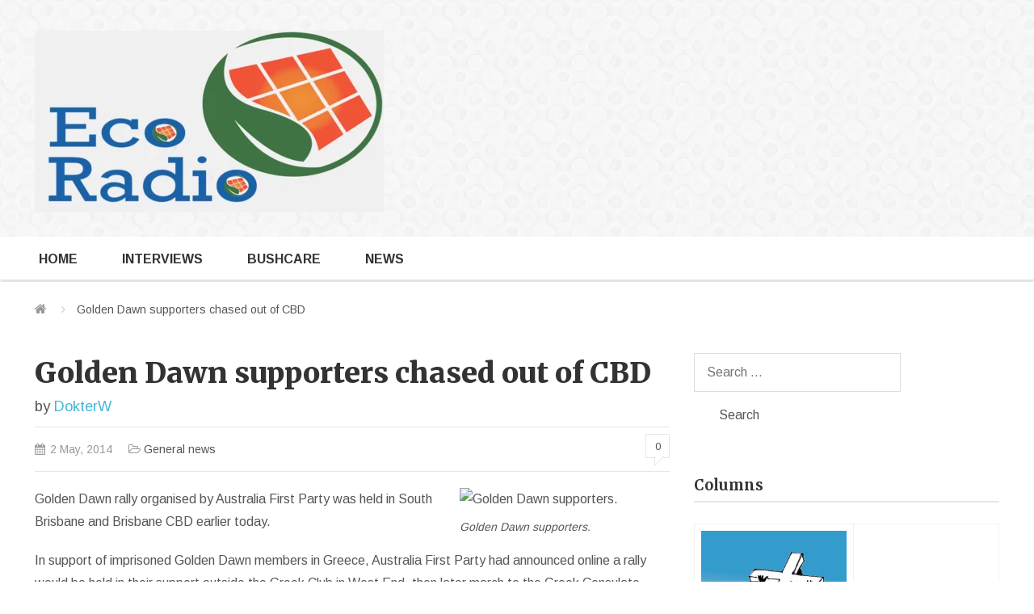

--- FILE ---
content_type: text/html; charset=UTF-8
request_url: https://ecoradio.net/golden-dawn-supporters-chased-cbd/
body_size: 8459
content:
<!DOCTYPE html>
<html lang="en-AU" class="no-js">
<head>
	<meta charset="UTF-8">
	<meta name="viewport" content="width=device-width, initial-scale=1">
	<link rel="profile" href="//gmpg.org/xfn/11">
	<title>Golden Dawn supporters chased out of CBD &#8211; EcoRadio</title>
<meta name='robots' content='max-image-preview:large' />
<link rel='dns-prefetch' href='//maxcdn.bootstrapcdn.com' />
<link rel='dns-prefetch' href='//s.w.org' />
<link rel="alternate" type="application/rss+xml" title="EcoRadio &raquo; Feed" href="https://ecoradio.net/feed/" />
<link rel="alternate" type="application/rss+xml" title="EcoRadio &raquo; Comments Feed" href="https://ecoradio.net/comments/feed/" />
<link rel="alternate" type="application/rss+xml" title="EcoRadio &raquo; Golden Dawn supporters chased out of CBD Comments Feed" href="https://ecoradio.net/golden-dawn-supporters-chased-cbd/feed/" />
		<script type="text/javascript">
			window._wpemojiSettings = {"baseUrl":"https:\/\/s.w.org\/images\/core\/emoji\/13.1.0\/72x72\/","ext":".png","svgUrl":"https:\/\/s.w.org\/images\/core\/emoji\/13.1.0\/svg\/","svgExt":".svg","source":{"concatemoji":"https:\/\/ecoradio.net\/wordpress\/wp-includes\/js\/wp-emoji-release.min.js?ver=5.8.12"}};
			!function(e,a,t){var n,r,o,i=a.createElement("canvas"),p=i.getContext&&i.getContext("2d");function s(e,t){var a=String.fromCharCode;p.clearRect(0,0,i.width,i.height),p.fillText(a.apply(this,e),0,0);e=i.toDataURL();return p.clearRect(0,0,i.width,i.height),p.fillText(a.apply(this,t),0,0),e===i.toDataURL()}function c(e){var t=a.createElement("script");t.src=e,t.defer=t.type="text/javascript",a.getElementsByTagName("head")[0].appendChild(t)}for(o=Array("flag","emoji"),t.supports={everything:!0,everythingExceptFlag:!0},r=0;r<o.length;r++)t.supports[o[r]]=function(e){if(!p||!p.fillText)return!1;switch(p.textBaseline="top",p.font="600 32px Arial",e){case"flag":return s([127987,65039,8205,9895,65039],[127987,65039,8203,9895,65039])?!1:!s([55356,56826,55356,56819],[55356,56826,8203,55356,56819])&&!s([55356,57332,56128,56423,56128,56418,56128,56421,56128,56430,56128,56423,56128,56447],[55356,57332,8203,56128,56423,8203,56128,56418,8203,56128,56421,8203,56128,56430,8203,56128,56423,8203,56128,56447]);case"emoji":return!s([10084,65039,8205,55357,56613],[10084,65039,8203,55357,56613])}return!1}(o[r]),t.supports.everything=t.supports.everything&&t.supports[o[r]],"flag"!==o[r]&&(t.supports.everythingExceptFlag=t.supports.everythingExceptFlag&&t.supports[o[r]]);t.supports.everythingExceptFlag=t.supports.everythingExceptFlag&&!t.supports.flag,t.DOMReady=!1,t.readyCallback=function(){t.DOMReady=!0},t.supports.everything||(n=function(){t.readyCallback()},a.addEventListener?(a.addEventListener("DOMContentLoaded",n,!1),e.addEventListener("load",n,!1)):(e.attachEvent("onload",n),a.attachEvent("onreadystatechange",function(){"complete"===a.readyState&&t.readyCallback()})),(n=t.source||{}).concatemoji?c(n.concatemoji):n.wpemoji&&n.twemoji&&(c(n.twemoji),c(n.wpemoji)))}(window,document,window._wpemojiSettings);
		</script>
		<style type="text/css">
img.wp-smiley,
img.emoji {
	display: inline !important;
	border: none !important;
	box-shadow: none !important;
	height: 1em !important;
	width: 1em !important;
	margin: 0 .07em !important;
	vertical-align: -0.1em !important;
	background: none !important;
	padding: 0 !important;
}
</style>
	<link rel='stylesheet' id='litespeed-cache-dummy-css'  href='https://ecoradio.net/wordpress/wp-content/plugins/litespeed-cache/assets/css/litespeed-dummy.css?ver=5.8.12' type='text/css' media='all' />
<link rel='stylesheet' id='wp-block-library-css'  href='https://ecoradio.net/wordpress/wp-includes/css/dist/block-library/style.min.css?ver=5.8.12' type='text/css' media='all' />
<link rel='stylesheet' id='main-magazine-style-css'  href='https://ecoradio.net/wordpress/wp-content/themes/LiveMagazine/style.css?ver=5.8.12' type='text/css' media='all' />
<link rel='stylesheet' id='bootstrap-min-style-css'  href='https://ecoradio.net/wordpress/wp-content/themes/LiveMagazine/css/bootstrap.min.css?ver=5.8.12' type='text/css' media='all' />
<link rel='stylesheet' id='fontawesomecss-css'  href='https://maxcdn.bootstrapcdn.com/font-awesome/4.5.0/css/font-awesome.min.css?ver=5.8.12' type='text/css' media='all' />
<link rel='stylesheet' id='tmpl-magazine-style-css'  href='https://ecoradio.net/wordpress/wp-content/themes/LiveMagazine/theme-style.css?ver=5.8.12' type='text/css' media='all' />
<link rel='stylesheet' id='tmpl-customizer-css-css'  href='https://ecoradio.net/wordpress/wp-content/themes/LiveMagazine/css/admin_style.css?ver=5.8.12' type='text/css' media='all' />
<script type='text/javascript' src='https://ecoradio.net/wordpress/wp-includes/js/jquery/jquery.min.js?ver=3.6.0' id='jquery-core-js'></script>
<script type='text/javascript' src='https://ecoradio.net/wordpress/wp-includes/js/jquery/jquery-migrate.min.js?ver=3.3.2' id='jquery-migrate-js'></script>
<link rel="https://api.w.org/" href="https://ecoradio.net/wp-json/" /><link rel="alternate" type="application/json" href="https://ecoradio.net/wp-json/wp/v2/posts/3267" /><link rel="EditURI" type="application/rsd+xml" title="RSD" href="https://ecoradio.net/wordpress/xmlrpc.php?rsd" />
<link rel="wlwmanifest" type="application/wlwmanifest+xml" href="https://ecoradio.net/wordpress/wp-includes/wlwmanifest.xml" /> 
<meta name="generator" content="WordPress 5.8.12" />
<link rel="canonical" href="https://ecoradio.net/golden-dawn-supporters-chased-cbd/" />
<link rel='shortlink' href='https://ecoradio.net/?p=3267' />
<link rel="alternate" type="application/json+oembed" href="https://ecoradio.net/wp-json/oembed/1.0/embed?url=https%3A%2F%2Fecoradio.net%2Fgolden-dawn-supporters-chased-cbd%2F" />
<link rel="alternate" type="text/xml+oembed" href="https://ecoradio.net/wp-json/oembed/1.0/embed?url=https%3A%2F%2Fecoradio.net%2Fgolden-dawn-supporters-chased-cbd%2F&#038;format=xml" />
		<meta property="og:title" content="Golden Dawn supporters chased out of CBD" />
		<meta property="og:url" content="https://ecoradio.net/golden-dawn-supporters-chased-cbd/" />
		<meta property="og:description" content="[caption id="attachment_3273" align="alignright" width="260"] Golden Dawn supporters.[/caption]

Golden Dawn rally organised by Australia First Party was held in South Brisbane and Brisbane CBD earlier today.

In support of imprisoned Golden Dawn members in Greece, Australia First Party had announced online a rally would be held in their support outside the Greek Club in West End, then later march to the Greek Consulate Office in Brisbane CBD.

As a response Antifa (Antifaschistische Aktion) members had announced online counter-protests at both locations.

Before 11 am the numbers on both sides were few at Cnr Russel St and Edmonstone St.

[caption id="attachment_3276" align="alignleft" width="300"] Antifa and tradies counter-protesting.[/caption]

About five to six supporters of Golden Dawn were present, while about ten or more had arrived for the counter-protest.

After 11 am Golden Dawn supporters had reached a number of about 10 to 12, while the counter-protesters had grown to about the double.

Later the counter-protest side was joined by a large group of tradies who were very vocal in their disagreement of the Golden Dawn supporters.

With the support of the tradies the counter-protesters had grown to about 100 to 120 people.

[caption id="attachment_3272" align="alignright" width="260"] A scuffle between protesters.[/caption]

There was a minor scuffle where the police had to intervene and separate the two groups before anyone got injured.

After separating the two groups to each side of Edmonstone St the protest continued peacefully with counter-protesters loudly chanting.

Between 12 pm and 1 pm Golden Dawn supporters decided to move their rally into Brisbane CBD to rally outside the Greek Consulate Office, the police led them around the block and dispersed the counter-protesters to avoid further confrontations between the two groups.

The majority of counter-protesters eventually caught up with the Golden Dawn supporters outside the Greek Consulate Office they continued their opposing chants.

That confrontation led to the dispersal of the Golden Dawn rally after 1 pm, where the Golden Dawn supporters in a hurry left the CBD in taxis.

[caption id="attachment_3282" align="alignleft" width="260"] Golden Dawn supporters interviewed by John Safran.[/caption]

[caption id="attachment_3283" align="alignright" width="260"] Golden Dawn supporters surrounded in CBD by counter-protesters.[/caption]

[caption id="attachment_3284" align="aligncenter" width="260"] Golden Dawn supporters surrounded by police and media.[/caption]" />
		<meta property="fb:app_id" content="966242223397117 " />
		
		<link rel="icon" href="https://ecoradio.net/wordpress/wp-content/uploads/2021/10/cropped-LOGO_img-32x32.png" sizes="32x32" />
<link rel="icon" href="https://ecoradio.net/wordpress/wp-content/uploads/2021/10/cropped-LOGO_img-192x192.png" sizes="192x192" />
<link rel="apple-touch-icon" href="https://ecoradio.net/wordpress/wp-content/uploads/2021/10/cropped-LOGO_img-180x180.png" />
<meta name="msapplication-TileImage" content="https://ecoradio.net/wordpress/wp-content/uploads/2021/10/cropped-LOGO_img-270x270.png" />
	
	<link href='https://fonts.googleapis.com/css?family=Merriweather:400,700,900' rel='stylesheet' type='text/css'>
	<link href='https://fonts.googleapis.com/css?family=Arimo:400,700' rel='stylesheet' type='text/css'>
	
	<!--[if lte IE 8]>
	<link href='https://fonts.googleapis.com/css?family=Merriweather' rel='stylesheet' type='text/css'>
	<link href='https://fonts.googleapis.com/css?family=Merriweather:700' rel='stylesheet' type='text/css'>
	<link href='https://fonts.googleapis.com/css?family=Merriweather:900' rel='stylesheet' type='text/css'>
	<link href='https://fonts.googleapis.com/css?family=Arimo' rel='stylesheet' type='text/css'>
	<link href='https://fonts.googleapis.com/css?family=Arimo:700' rel='stylesheet' type='text/css'>
	<![endif]-->
	<script id="mcjs">!function(c,h,i,m,p){m=c.createElement(h),p=c.getElementsByTagName(h)[0],m.async=1,m.src=i,p.parentNode.insertBefore(m,p)}(document,"script","https://chimpstatic.com/mcjs-connected/js/users/608eedaad20f21c4a08667043/67da0020243f84b5cc4295d99.js");</script>
</head>

<body class="post-template-default single single-post postid-3267 single-format-standard">

		 <!-- header -->
	
	<header id="header" >
		<div class="top-header">
			<div class="container">
							</div>
			<a id="toggle-top-hdr"><i class="fa fa-angle-up" style="display:none"></i><i class="fa fa-angle-down"></i></a>
		</div>
		<!--/.top-header-->
		<div class="inner-header">
			<div class="container">
				<div class="brand">
												<a class="logo" href="https://ecoradio.net" rel="nofollow">
								<img src="https://ecoradio.net/wordpress/wp-content/uploads/2021/10/ERLogo2-1-e1634510838517.png" title="Good news for a post carbon world"/>
							</a>
											</div>
					
			</div>
		</div>
		<!--/.inner-header-->
		<nav class="navbar">
			<div class="container">

								
				
									<div class="navbar-header">
					<button type="button" class="navbar-toggle collapsed" data-toggle="collapse" data-target="#navbar" aria-expanded="false" aria-controls="navbar">
						<span class="icon-bar"></span><span class="icon-bar"></span><span class="icon-bar"></span>
					</button>
				</div>
						<div id="navbar" class="collapse navbar-collapse main-navigation ">
						
							<ul id="menu-top" class="nav navbar-nav"><li id="menu-item-20894" class="menu-item menu-item-type-custom menu-item-object-custom menu-item-20894"><a href="/">Home</a></li>
<li id="menu-item-51960" class="menu-item menu-item-type-taxonomy menu-item-object-category menu-item-51960"><a href="https://ecoradio.net/C/cs/interviews/">Interviews</a></li>
<li id="menu-item-26858" class="menu-item menu-item-type-taxonomy menu-item-object-category menu-item-26858"><a href="https://ecoradio.net/C/bushcare/">BushCare</a></li>
<li id="menu-item-26868" class="menu-item menu-item-type-taxonomy menu-item-object-category current-post-ancestor menu-item-26868"><a href="https://ecoradio.net/C/s2-news/">News</a></li>
</ul>						
						</div>
						<!--/.navbar-collapse -->
								
			</div>
		</nav>
		<!--/.navbar-->
	</header>
	
	<!--/header-->
	

	
		
	<div class="container"> <!-- ends in footer.php -->
		<ul class="breadcrumb"><li class="home"><a href="https://ecoradio.net" title="EcoRadio" rel="home" class="trail-begin"><i class="fa fa-home"></i></a></li>  <li>Golden Dawn supporters chased out of CBD</li></ul>		
		<div class="content-wrapper"> <!-- ends in footer.php -->
	<div class="row">
		<div id="primary" class="content-area col-md-8 col-sm-7 col-xs-12 col-main-content">
			<main id="main" class="site-main" role="main">

			
<article id="post-3267" class="post-3267 post type-post status-publish format-standard hentry category-c35-general-news">

	<h1 class="entry-title">Golden Dawn supporters chased out of CBD</h1><div class="byline"> by <span class="author vcard"><a class="url fn n" href="https://ecoradio.net/author/dokterw/">DokterW</a></span></div><div class="meta"><span class="date"><i class="fa fa-calendar"></i><time class="entry-date published updated" datetime="2014-05-02T16:55:38+10:00">2 May, 2014</time></span><span class="category"><i class="fa fa-folder-open-o"></i> <a href="https://ecoradio.net/C/s2-news/c35-general-news/" rel="category tag">General news</a></span><a class="count bubble" href="https://ecoradio.net/golden-dawn-supporters-chased-cbd/#comments">0</a></div>
	<div class="entry-content">
		<figure id="attachment_3273" aria-describedby="caption-attachment-3273" style="width: 260px" class="wp-caption alignright"><img loading="lazy" class=" wp-image-3273" src="http://westender.com.au/wordpress/wp-content/uploads/2014/05/DSC_2874-300x200.png" alt="Golden Dawn supporters. " width="260" height="173" /><figcaption id="caption-attachment-3273" class="wp-caption-text">Golden Dawn supporters.</figcaption></figure>
<p>Golden Dawn rally organised by Australia First Party was held in South Brisbane and Brisbane CBD earlier today.</p>
<p>In support of imprisoned Golden Dawn members in Greece, Australia First Party had announced online a rally would be held in their support outside the Greek Club in West End, then later march to the Greek Consulate Office in Brisbane CBD.</p>
<p>As a response Antifa (Antifaschistische Aktion) members had announced online counter-protests at both locations.</p>
<p>Before 11 am the numbers on both sides were few at Cnr Russel St and Edmonstone St.</p>
<figure id="attachment_3276" aria-describedby="caption-attachment-3276" style="width: 300px" class="wp-caption alignleft"><img loading="lazy" class="wp-image-3276 size-medium" src="http://westender.com.au/wordpress/wp-content/uploads/2014/05/DSC_27581-300x200.png" alt="Antifa and trades counter-protesting." width="300" height="200" /><figcaption id="caption-attachment-3276" class="wp-caption-text">Antifa and tradies counter-protesting.</figcaption></figure>
<p>About five to six supporters of Golden Dawn were present, while about ten or more had arrived for the counter-protest.</p>
<p>After 11 am Golden Dawn supporters had reached a number of about 10 to 12, while the counter-protesters had grown to about the double.</p>
<p>Later the counter-protest side was joined by a large group of tradies who were very vocal in their disagreement of the Golden Dawn supporters.</p>
<p>With the support of the tradies the counter-protesters had grown to about 100 to 120 people.</p>
<figure id="attachment_3272" aria-describedby="caption-attachment-3272" style="width: 260px" class="wp-caption alignright"><img loading="lazy" class="size-medium wp-image-3272" src="http://westender.com.au/wordpress/wp-content/uploads/2014/05/DSC_2665-300x200.png" alt="A scuffle between protesters." width="260" height="173" /><figcaption id="caption-attachment-3272" class="wp-caption-text">A scuffle between protesters.</figcaption></figure>
<p>There was a minor scuffle where the police had to intervene and separate the two groups before anyone got injured.</p>
<p>After separating the two groups to each side of Edmonstone St the protest continued peacefully with counter-protesters loudly chanting.</p>
<p>Between 12 pm and 1 pm Golden Dawn supporters decided to move their rally into Brisbane CBD to rally outside the Greek Consulate Office, the police led them around the block and dispersed the counter-protesters to avoid further confrontations between the two groups.</p>
<p>The majority of counter-protesters eventually caught up with the Golden Dawn supporters outside the Greek Consulate Office they continued their opposing chants.</p>
<p>That confrontation led to the dispersal of the Golden Dawn rally after 1 pm, where the Golden Dawn supporters in a hurry left the CBD in taxis.</p>
<figure id="attachment_3282" aria-describedby="caption-attachment-3282" style="width: 260px" class="wp-caption alignleft"><img loading="lazy" class="size-medium wp-image-3282" src="http://westender.com.au/wordpress/wp-content/uploads/2014/05/DSC_2744-300x200.png" alt="Golden Dawn supporters interviewed by John Safran." width="260" height="173" /><figcaption id="caption-attachment-3282" class="wp-caption-text">Golden Dawn supporters interviewed by John Safran.</figcaption></figure>
<figure id="attachment_3283" aria-describedby="caption-attachment-3283" style="width: 260px" class="wp-caption alignright"><img loading="lazy" class="size-medium wp-image-3283" src="http://westender.com.au/wordpress/wp-content/uploads/2014/05/DSC_3163-300x200.png" alt="Golden Dawn supporters surrounded in CBD by counter-protesters." width="260" height="173" /><figcaption id="caption-attachment-3283" class="wp-caption-text">Golden Dawn supporters surrounded in CBD by counter-protesters.</figcaption></figure>
<figure id="attachment_3284" aria-describedby="caption-attachment-3284" style="width: 260px" class="wp-caption aligncenter"><img loading="lazy" class="size-medium wp-image-3284" src="http://westender.com.au/wordpress/wp-content/uploads/2014/05/DSC_2824-300x200.png" alt="Golden Dawn supporters surrounded by police and media." width="260" height="173" /><figcaption id="caption-attachment-3284" class="wp-caption-text">Golden Dawn supporters surrounded by police and media.</figcaption></figure>
	</div><!-- .entry-content -->
	
			
		<div class="social-media-shareicon">    
			<ul>
				<li>
					<a class="twitter" href="//twitter.com/home?status=Reading: https://ecoradio.net/golden-dawn-supporters-chased-cbd/" title="Share this post on Twitter!" target="_blank">
						<i class="step fa fa-twitter"></i><span class="social-button-count">Twitter</span>
					</a>
				</li> 

				<li>
					<a class="facebook" href="//www.facebook.com/sharer.php?u=https://ecoradio.net/golden-dawn-supporters-chased-cbd/&amp;t=Golden Dawn supporters chased out of CBD" title="Share this post on Facebook!" target="_blank">
						<i class="step fa fa-facebook"></i><span class="social-button-count">Facebook</span>
					</a>
				</li>

				<li>
					<a class="googleplus" target="_blank" href="https://plus.google.com/share?url=https://ecoradio.net/golden-dawn-supporters-chased-cbd/">
						<i class="fa fa-google-plus"></i><span class="social-button-count">Google+</span>
					</a>
				</li>

				<li>
					<a class="pinterest" href="//pinterest.com/pin/create/button/?url=https://ecoradio.net/golden-dawn-supporters-chased-cbd/"  count-layout="none">
						<i class="fa fa-pinterest"></i> <span class="social-button-count">Pin It</span>
					</a>
				</li>

				<li>
					<a class="linkedin" target="_blank" href="//www.linkedin.com/shareArticle?mini=true&url=https://ecoradio.net/golden-dawn-supporters-chased-cbd/&title=Golden Dawn supporters chased out of CBD&summary=Golden Dawn supporters chased out of CBD&source=https://ecoradio.net"  count-layout="none">
						<i class="fa fa-linkedin"></i><span class="social-button-count"> LinkedIn</span>
					</a>
				</li>
				
			</ul>
		</div>
		
					<div class="post-author">
				<div class="author-photo"></div>
				<div class="author-details">
					<h4><a class="auther" href="https://ecoradio.net/author/dokterw/">DokterW</a></h4>
					<p></p>
				</div>
			</div>
		</article><!-- #post-## -->
			
			<div class="pos_navigation clearfix">
				<div class="post_left">
					<a href="https://ecoradio.net/close-shave-anywhere-festival/" rel="prev"><i class="fa angle-left"><svg version="1.1" xmlns="//www.w3.org/2000/svg" xmlns:xlink="//www.w3.org/1999/xlink" x="0px" y="0px" viewBox="0 0 197.402 197.402" xml:space="preserve"> <g><g><g><polygon points="146.883,197.402 45.255,98.698 146.883,0 152.148,5.418 56.109,98.698 152.148,191.98 "/></g></g></g></svg></i>  <span class="article-name">Close shave at Anywhere Festival</span><span class="hidden visible-xs visible-sm">Prev</span></a>				</div>

				<div class="post_right">
					<a href="https://ecoradio.net/geology-com-news-14-topics-2/" rel="next"><span class="article-name">Geology.com News &#8211; 14 Topics</span><span class="hidden visible-xs visible-sm">Next</span><i class="fa angle-right fa-flip-horizontal"><svg version="1.1" xmlns="//www.w3.org/2000/svg" xmlns:xlink="//www.w3.org/1999/xlink" x="0px" y="0px" viewBox="0 0 197.402 197.402" xml:space="preserve"> <g><g><g><polygon points="146.883,197.402 45.255,98.698 146.883,0 152.148,5.418 56.109,98.698 152.148,191.98 "/></g></g></g></svg></i></a>				</div>
			</div>
		
<div id="comments" class="comments-area">

		<div id="respond" class="comment-respond">
		<h3 id="reply-title" class="comment-reply-title">Leave a Comment <small><a rel="nofollow" id="cancel-comment-reply-link" href="/golden-dawn-supporters-chased-cbd/#respond" style="display:none;">Click here to cancel reply.</a></small></h3><p class="alert">You must be <a href="https://ecoradio.net/golden-dawn-supporters-chased-cbd/" title="Log in">logged in</a> to post a comment.</p><!-- .alert -->	</div><!-- #respond -->
	<p class="akismet_comment_form_privacy_notice">This site uses Akismet to reduce spam. <a href="https://akismet.com/privacy/" target="_blank" rel="nofollow noopener">Learn how your comment data is processed</a>.</p>
</div><!-- #comments -->

			</main><!-- #main -->
		</div><!-- #primary -->

	
<aside id="secondary" class="widget-area col-md-4 col-sm-5 col-xs-12 col-sidebar" role="complementary">
	<section id="search-2" class="widget widget_search"><form role="search" method="get" class="search-form" action="https://ecoradio.net/">
				<label>
					<span class="screen-reader-text">Search for:</span>
					<input type="search" class="search-field" placeholder="Search &hellip;" value="" name="s" />
				</label>
				<input type="submit" class="search-submit" value="Search" />
			</form></section><section id="custom_html-2" class="widget_text widget widget_custom_html"><h2 class="widget-title">Columns</h2><div class="textwidget custom-html-widget"><table>
	<tr><td><a href="/C/cs/cross/"><img src="/wordpress/wp-content/uploads/2017/12/cross-253x300.png" alt="Cross"/></a>
		</td>
<td><a href="/C/cs/ebono/"><img src="http://thegenerator.news/wordpress/wp-content/uploads/2017/12/EI_logo-203x150.jpg" alt="Ebono Institute"/></a>
		</td>
	</tr>
	<tr>
		<td><a href="/C/cs/john-james"><img src="/wordpress/wp-content/uploads/2017/12/JJ_logo-239x300.png" alt="Ebono"></a></td>
						<td><a href="/C/cs/cage"><img src="/wordpress/wp-content/uploads/2017/12/Cage_AdBull-229x300.png" alt="Cage"></a></td>

	</tr>
</table></div></section><section id="nav_menu-4" class="widget widget_nav_menu"><div class="menu-top-container"><ul id="menu-top-1" class="menu"><li class="menu-item menu-item-type-custom menu-item-object-custom menu-item-20894"><a href="/">Home</a></li>
<li class="menu-item menu-item-type-taxonomy menu-item-object-category menu-item-51960"><a href="https://ecoradio.net/C/cs/interviews/">Interviews</a></li>
<li class="menu-item menu-item-type-taxonomy menu-item-object-category menu-item-26858"><a href="https://ecoradio.net/C/bushcare/">BushCare</a></li>
<li class="menu-item menu-item-type-taxonomy menu-item-object-category current-post-ancestor menu-item-26868"><a href="https://ecoradio.net/C/s2-news/">News</a></li>
</ul></div></section></aside><!-- #secondary -->

	</div><!-- .row -->
		
		</div><!-- .content-wrapper -->
	</div><!-- .container -->
	
	
	
	
	<footer id="footer">
				
		<div class="footer-bottom">
						
			<div class="copyright">
				&copy; Copyright 2026 <a href="https://templatic.com/free-wordpress-themes/">Magazine WordPress theme</a> by Templatic	
			</div>
			
		</div>
		
		<!--/.footer-bottom-->
	</footer>
	<!--/footer-->
		
</div><!-- #page -->
<script type="text/javascript">
	jQuery(function(){
	   jQuery("#toggle-top-hdr").on("click",function(){
		   jQuery("#toggle-top-hdr .fa").toggle();
		   jQuery(this).prev(".container").toggleClass("show");
	   });
	});
</script>
<script type='text/javascript' src='https://ecoradio.net/wordpress/wp-includes/js/comment-reply.min.js?ver=5.8.12' id='comment-reply-js'></script>
<script type='text/javascript' src='https://ecoradio.net/wordpress/wp-content/themes/LiveMagazine/js/bootstrap.min.js?ver=5.8.12' id='bootstrap-script-js'></script>
<script type='text/javascript' src='https://ecoradio.net/wordpress/wp-includes/js/jquery/ui/core.min.js?ver=1.12.1' id='jquery-ui-core-js'></script>
<script type='text/javascript' src='https://ecoradio.net/wordpress/wp-includes/js/jquery/ui/tabs.min.js?ver=1.12.1' id='jquery-ui-tabs-js'></script>
<script type='text/javascript' src='https://ecoradio.net/wordpress/wp-includes/js/wp-embed.min.js?ver=5.8.12' id='wp-embed-js'></script>

</body>
</html>


<!-- Page cached by LiteSpeed Cache 7.7 on 2026-01-17 10:31:32 -->

--- FILE ---
content_type: text/css
request_url: https://ecoradio.net/wordpress/wp-content/themes/LiveMagazine/theme-style.css?ver=5.8.12
body_size: 7947
content:
@import url(css/colors.css);
@import url(css/masterslider.main.css);

/* ==========================================================================
   Basic
   ========================================================================== */
html{font-size: 16px;}
        body { font-family: 'Arimo', sans-serif; font-size: 1em; line-height: 1.75 }
        h1, h2, h3, h4, h5, h6, .h1, .h2, .h3, .h4, .h5, .h6 { font-family: 'Merriweather', serif; line-height: 1.42857143;font-weight: 700;}
        img { max-width: 100%; height: auto; }
        ol, ul, p { margin-bottom: 20px; }
        a:focus, a:hover { text-decoration: none; }
        a, button, input[type="submit"], input[type="button"] { outline: none !important }
blockquote{font-size: 1.25em}
        .btn, input[type="submit"] { font-size: 100%; padding: 12px 24px; border-color: transparent !important; }
        .form-group { margin-bottom: 25px; }
        h1, .h1 { font-size: 220%; }
        h2, .h2 { font-size: 156.25%; }
        h3, .h3 { font-size: 135%; }
        .btn-lg { padding: 15px 30px; }
        .btn-sm { padding: 10px 20px;font-size: 0.875em;}
        input[type="search"], input[type="text"], input[type="password"], input[type="submit"] { display: block; line-height: 1.42857143; color: #555; background-color: #fff; background-image: none; border: 1px solid #ccc; height: auto; font-size: 100%; padding-top: 12px; padding-bottom: 12px; padding-left: 15px; padding-right: 15px; border-color: #ddd; font-weight: normal; box-shadow: none; border-radius: 0; }
        .newsletter-subscribe input[type="text"], .newsletter-subscribe input[type="submit"]{display: inline-block;}
        input[type="submit"] { padding-left: 30px; padding-right: 30px; }
        .input-sm { padding: 10px 13px; }
        .btn, .search-field { border-radius: 0; box-shadow: none; -webkit-box-shadow: none; }
        input[type="search"]:focus, input[type="text"]:focus, input[type="password"]:focus, .form-control:focus { -webkit-box-shadow: none; box-shadow: none; outline: none;}
        .label { font-weight: normal; text-transform: uppercase; padding: 5px 8px; border-radius: 0; font-size: 12px; margin-bottom: 0; }
        a, .btn, .search-submit, .widget-tabs .vid-image a, .widget-tabs .vid-image a *, .bubble, .bubble:before, .bubble:after, input[type="search"], input[type="text"], input[type="password"] { -webkit-transition: all 0.3s ease; -moz-transition: all 0.3s ease; transition: all 0.3s ease }
        .form-control { border-radius: 0; }
textarea{resize: vertical}
p:last-child { margin-bottom: 0; padding-top: 0;}
iframe{max-width: 100%;}
table {border-width: 1px;border-color: rgba(0, 0, 0, 0.1);border-collapse: collapse;width: 100%;}
table th {border-width: 1px;padding: 0.5em;border-style: solid;border-color: rgba(0, 0, 0, 0.05);background-color: rgba(0, 0, 0, 0.05);}
table tr:hover td {background-color: rgba(0, 0, 0, 0.02);}
table td {border-width: 1px;padding: 0.5em;border-style: solid;border-color: rgba(0, 0, 0, 0.05);}
dd{margin-bottom: 1em}
       
/* ==========================================================================
   Header
   ========================================================================== */
        #header { background: #f8f8f8 url(images/bg.png) repeat; }
        .top-header { font-size: 88%; line-height: 34px; }
.top-header .widget{margin-bottom:0}
        .topnav { margin: 0; padding: 0; list-style: none; }
        .topnav li { float: left; margin-right: 14px; }
        .topnav li+li:before { content: "|"; margin-right: 14px; position: relative; top: -1px }
        .social-links { margin: 0; padding: 0; list-style: none; float: right; }
        .social-links li { float: left; }
        .social-links li a { border: 1px solid #575757; border-bottom: none; border-top: none; width: 36px; text-align: center; display: block; margin-left: -1px; }
        #toggle-top-hdr { display: none; cursor: pointer; width: 180px; text-align: center; }
        .social-links li a:hover { border-color: #262626; position: relative; z-index: 1; }
        .inner-header { padding: 30px 0; }
        .brand { float: left; margin: 8px 0 0; }
        #header .widget.searchbar { margin-bottom: 0; }
        #header .searchbar .search-form label { float: left; margin-bottom: 0; max-width: 70%; width: 100%; }
        #header .searchbar .search-form label .screen-reader-text { display: none; }
        .searchbar { float: right; border: 1px solid #ddd; padding: 4px; }
        .searchbar .search-form { width: 379px; }
        .searchbar input[type="submit"] { vertical-align: top; float: left; }
        .searchbar .search-field { width: 100%; vertical-align: top; background: #fff url(images/icon-search.png) no-repeat 8px 50%; padding-left: 35px; display: inline-block; border-right: 0 none; }
        
/* ==========================================================================
   Menu
   ========================================================================== */
        .navbar { border: none; border-bottom: 3px solid #e5e5e5; margin-bottom: 0px; }
        .navbar-nav, #menu-primary-menu { margin-bottom: -3px;padding-left: 0; }
        .home .navbar { border-bottom: 3px solid transparent; }
        .home .navbar:after { position: absolute; bottom: -3px; content: ""; width: 100%; height: 1px; border-bottom: 1px solid rgba(0, 0, 0, 0.1); }
        .navbar .navbar-collapse { padding: 0 }
        .navbar .nav > li, .mega-menu ul.mega li { margin-right: 45px; }
        .navbar .nav > li > a, .mega-menu ul.mega > li > a { padding: 18px 5px 15px; border-bottom: 3px solid transparent; text-transform: uppercase; font-weight: bold;line-height: 20px; }
        .navbar .nav > li:last-child, .mega-menu ul.mega li:last-child { margin-right: 0px; }
        .navbar .nav > li:hover > a, .navbar .nav > li:focus > a { background: none; }
        .navbar .nav>li>a:focus, .navbar .nav>li>a:hover{background: none; }
.navbar .nav .menu-item-has-children>a:after, .mega-menu ul.mega > li.menu-item-has-children > a:after{content: "\f107";display: inline-block;font-family: FontAwesome;position: initial;margin-left: 5px;font-weight: normal;}
.navbar .nav ul .menu-item-has-children > a:after{position: absolute;top: 0.5em; -webkit-transform: rotate(-90deg);-moz-transform: rotate(-90deg);-ms-transform: rotate(-90deg);transform: rotate(-90deg);}
        .nav .open > a, .nav .open > a:focus, .nav .open > a:hover { background: none; }
        .navbar-nav li .sub-menu { margin-top: -3px; border-radius: 0; min-width: 220px; width: 100%; padding-left: 0; list-style: none; border-top-width: 3px; border-top-style: solid; border-bottom: 1px solid rgba(0, 0, 0, 0.1); border-left: 1px solid rgba(0, 0, 0, 0.1); border-right: 1px solid rgba(0, 0, 0, 0.1); display: none;margin-left: -1px;}
        .sub-menu > li > a { padding: 8px 10px; }
        .sub-menu { padding-left: 0;}
        .sub-menu > li > a:focus, .sub-menu > li > a:hover { color: #fff; }
        .main-navigation { margin: 0 -0.875em; }
        .main-navigation .primary-menu, .main-navigation .primary-menu > li { border: 0; }
        .main-navigation .primary-menu > li { float: left; }
        .main-navigation a { outline-offset: -8px; padding: 0.65625em 0.875em; white-space: nowrap; }
        .main-navigation ul ul { display: block; left: -999em; margin: 0; position: absolute; z-index: 99999; }
        .main-navigation ul ul ul { top: 0; }
        .main-navigation ul ul li { background-color: #fff; border-bottom: 1px solid rgba(0, 0, 0, 0.1); position: relative; }
        .main-navigation ul ul li:last-child { border-bottom: 0 none; }
        .main-navigation ul ul a { white-space: normal; display: inline-block; width: 100%; }
        .main-navigation li:hover > ul, .main-navigation li.focus > ul { left: 0; right: auto; display: block; }
        .main-navigation ul ul li:hover > ul, .main-navigation ul ul li.focus > ul { left: 100%; right: auto; }
        .main-navigation .menu-item-has-children > a { margin: 0; padding-right: 2.25em; }
        .main-navigation .menu-item-has-children > a:after { position: absolute; right: 0.625em; top: 0.8125em; }
        .main-navigation ul ul .menu-item-has-children > a { padding-right: 2.0625em; }
        .main-navigation ul ul .menu-item-has-children > a:after { right: 0.5625em; top: 0.875em; -webkit-transform: rotate(90deg); -moz-transform: rotate(90deg); -ms-transform: rotate(90deg); transform: rotate(90deg); }
        .dropdown-toggle, .main-navigation ul .dropdown-toggle.toggled-on, .menu-toggle, .site-header .social-navigation, .site-footer .main-navigation { display: none; }
/* mega menu */
body .mega-menu ul.mega li .sub li.mega-hdr a.mega-hdr-a {font-size: 1em;text-shadow: none;font-weight: 700;padding: 4px 0;border-bottom: 2px solid rgba(0, 0, 0, 0.1);}
body .mega-menu ul.mega .sub li.mega-hdr li a{text-shadow: none;padding: 3px 0 0;}
.mega-menu ul.mega li .sub-container.mega .sub{padding-top: 8px;}
.mega-menu ul.mega li .sub-container{border-radius: 0;margin-top: -3px;}
.mega-menu ul.mega li .sub{border: 1px solid rgba(0, 0, 0, 0.1);border-top: 3px solid;}
.mega-menu ul.mega li .sub .row{margin: 0;}
.mega-menu ul.mega li ul.sub-menu ul{margin-right: 0;margin-left: 0;}
.mega-menu ul.mega li ul.sub .sub-menu ul{margin-left: 15px;}
.mega-menu .sub-menu > li > a:hover{background: none;}
.mega-menu ul.mega li .sub li.mega-hdr a.mega-hdr-a:hover, .mega-menu ul.mega li ul.sub-menu ul li a:hover{text-decoration: none;}
body .mega-menu ul.mega li .sub .row li a{margin-right: 1em}
body .mega-menu ul.mega li .sub .row li:last-child a{margin-right: 0}
body .mega-menu ul.mega li ul.sub-menu ul li a{padding-bottom: 0 !important;border-bottom: none;}

/*top nav*/
.topnav .sub-menu{display: none;overflow: hidden; position: absolute; background: #333333; margin-left: 15px; list-style: none; z-index: 2;}
.topnav li:hover > .sub-menu{display: block; overflow: visible;}
.topnav .sub-menu li{float: none; margin: 0;}
.topnav li + li ul li:before { content: ""; display: none;}
.topnav .sub-menu > li > a{ display: block; line-height: normal; width: 100%;}


/* ==========================================================================
   Main Banner
   ========================================================================== */
        .main-banner { margin-bottom: 80px; position: relative; }
        .slider_imgs img {width: 100%;}
        .item { position: relative; display: inline-block; width: 100%; }
        .item .bg { position: absolute; background: url(images/slider-bg.jpg) no-repeat; background-size: cover; top: 0; left: 0; width: 100%; height: 100%; }
        .item .details { background: rgba(0, 0, 0, 0) linear-gradient(to bottom, rgba(0, 0, 0, 0) 0%, rgba(0, 0, 0, 0.4) 100%) repeat scroll 0 0; bottom: 0; display: inline-block; padding: 60px 0; position: absolute; width: 100%; z-index: 10; }
        .item .megaheading { font-size: 350%; margin: 0 }
        .item .details .container{padding: 0 55px;}
        .item .details p { margin-bottom: 5px; max-width: 750px; }
        .item .label { font-size: 88%; font-weight: bold; padding: 8px 12px; }
        .item a.auther { font-weight: bold; }

/* ==========================================================================
   Section Format
   ========================================================================== */
        .section { margin-bottom: 50px; }
        .col-main-content .widget .widget-title { font-size: 156%; border-bottom: 1px solid #e5e5e5; padding-bottom: 15px; margin-bottom: 40px; margin-top: 0 }
        .col-main-content, .col-sidebar { margin-top: 30px; }
        .sec-recent .section-title { margin-top: 0; }
        .single-format-video iframe{width: 100%;}
.site-main .page-title{margin-top: 0}
.tab-detail{margin-top: 1.5em;}
.taxonomy-description{margin-bottom: 2em;}
.home .col-main-content .list article{padding-left: 15px;padding-right: 15px;}

/* ==========================================================================
   Post Format
   ========================================================================== */
        .post, .col-main-content .page { margin-bottom: 35px; }
        .widget { margin-bottom: 35px; }
        .post h3 { font-size: 114%; }
        .post h4 { font-size: 100%; }
        .post .post-title { margin-top: 0; margin-bottom: 18px }
        .col-sidebar .widget h2{ font-size: 114%; }
        .widget h4 { font-size: 100%; }
        .widget .widget-title { border-bottom: 2px solid #e5e5e5; padding-bottom: 6px; margin-bottom: 26px; margin-top: 0;}
        .post .meta-info, .widget .meta-info { font-size: 88%; margin-bottom: 15px; }
        .post .meta-info {padding-top: 10px; padding-bottom: 10px; border-bottom: 1px solid #e5e5e5; }
        .meta-info .text-sep { margin: 0 8px; }
        .post p:last-child { margin-bottom: 0; padding-top: 0;}
.Navi{clear: both;margin: 3em 0 0;text-align: center;}
.Navi > a, .Navi > .on{width: 2.5em;height: 2.5em;line-height: 2.5em;text-align: center;display: inline-block;border: 1px solid rgba(0, 0, 0, 0.1);margin: 0 1px}

/* ==========================================================================
   Trending Section
   ========================================================================== */
        .featured-trend .post.trending-article{margin-bottom: 0;}
        .trending-article .item-image { position: relative; }
        .trending-article .meta-info{padding-bottom: 0; line-height: 1;}
        .featured-trend .label { position: relative; }
        .featured-trend .content { position: absolute; bottom: 0; left: 0; width: 100%; padding: 30px;}
        .featured-trend .meta-info { margin-bottom: 0; border-bottom: none; }
        .featured-trend a .auther { font-weight: bold; }
        .featured-trend .item-title { font-size: 125%; }
        .featured-trend a:hover .item-title { text-decoration: underline; }
        .trending-article-wrapper .content .label{ display: inline-block; margin-top: 10px; margin-bottom: 6px; vertical-align: top; }
        .trending-article-wrapper .content .label + h4{ margin-top: 0; margin-bottom: 0; }
.trending-article img{width: 100%}
        
        .trendin-head{display: inline-block; width: 100%; padding-bottom: 6px; margin-bottom: 26px; border-bottom: 1px solid #e5e5e5;}
        .trendin-head h2.widget-title{float: left; margin-bottom: 0; padding-bottom: 0; border: none;}
        .trendin-head h2 + .btn{float: right; line-height: 1; font-size: 0.875em;}

/* ==========================================================================
   Recent Section
   ========================================================================== */
        .list-articles .recent-post:nth-child(2n+1) { clear: both; }
        .featured-post { -webkit-box-shadow: 0 0 35px rgba(0, 0, 0, 0.1); box-shadow: 0 0 50px rgba(0, 0, 0, 0.06); margin-bottom: 20px; }
        .featured-post .post-title { margin-bottom: 0; padding: 14px 20px; }
        .featured-post p { padding: 0 20px; }
        .featured-post p:last-child { margin-bottom: 0; padding-bottom: 20px; }
        .load-articles .btn { margin-bottom: 10px; }
        .content-wrapper .grid img, .content-wrapper .list img{width: 100%;}
.footer-bottom .row.list-articles{margin-left: 0;margin-right: 0}

/* ==========================================================================
   Lifestyle Section
   ========================================================================== */
        .col-main-content .list article { display: inline-block; clear: both; margin-bottom: 60px; width: 100%;padding-left: 0;padding-right: 0}
        .col-main-content .list article:last-of-type { margin-bottom: 0; }
        .col-main-content .list article .list-post-img { float: left; width: 40%; margin-right: 3% }
        .col-main-content .list article .list-post-img + .item-content { overflow: hidden }
        .col-main-content .no-img { padding: 30px; border: 2px solid #e5e5e5 }
        .col-main-content .no-img .meta-info { border-top: 1px solid #e5e5e5; padding-top: 10px; }
        .col-main-content .list article  .meta-info { border-top: 1px solid #e5e5e5; padding-top: 10px; }
        .col-main-content .list article .post-style-4 .meta-info { border: none; padding-bottom: 0; }
        .col-main-content .list article .post-style-4 .meta-info .auther { padding: 5px 11px; margin-right: 5px; }
        .col-main-content .list article .post-style-4 .meta-info .text-sep { display: none }

/* ==========================================================================
   Sidebar
   ========================================================================== */

        /* Widget Tabs
           ========================================================================== */
                .col-sidebar .widget {margin-bottom: 50px;}
                .col-sidebar .widget:last-of-type {margin-bottom: 0;}
                .col-sidebar ul{padding-left: 0; list-style: none; margin-bottom: 0;}
                .col-sidebar ul ul{ padding-left: 18px; padding-top: 10px;}
				.widget-tabs .nav-tabs { border-bottom: 2px solid #e5e5e5; }
                .widget-tabs .nav-tabs>li { margin-bottom: -2px; }
                .widget-tabs .nav-tabs>li>a { margin-right: 0; border-radius: 0; font-family: 'Merriweather', serif; font-size: 112%; font-weight: bold; padding: 10px 18px; border: 2px solid transparent;}
                .widget-tabs .nav-tabs>li>a:hover { border-color: transparent; background-color: transparent; }
                .widget-tabs .nav-tabs > li.ui-tabs-active > a{border: 2px solid #e5e5e5; border-bottom-color: transparent; background-color: #fff;}
                .widget-tabs .list-videos { margin: 0; padding: 0; list-style: none; margin-top: 30px; }
                .widget-tabs .vid-details { clear: both; margin-bottom: 20px; display: inline-block; width: 100%; padding-bottom: 20px; border-bottom: 1px solid #e5e5e5; vertical-align: bottom; }
                .widget-tabs .vid-details:last-child { border-bottom: none; padding-bottom: 0; margin-bottom: 0}
                .widget-tabs .meta-info { margin-bottom: 0 }
                .widget-tabs .vid-image { float: left; width: 34.5%; margin-right: 5%; max-width: 132px; }
                .widget-tabs .vid-image+.vid-content { overflow: hidden }
                .widget-tabs .vid-image a { position: relative; display: inline-block; width: 100%; }
                .widget-tabs .vid-image a .overlay { position: absolute; top: 0; left: 0; height: 100%; width: 100%; background: transparent; opacity: 0; }
                .widget-tabs .vid-image .overlay .fa { position: relative; top: 50%; left: 50%; margin-top: -22px; margin-left: -22px; height: 45px; width: 45px; line-height: 44px; border: 2px solid #fff; background: rgba(0, 0, 0, 0.5); -webkit-border-radius: 50%; border-radius: 50%; text-align: center; display: block; }
                .widget-tabs .vid-image .overlay .fa-play:before { margin-left: 4px; }
                .widget-tabs .vid-image a:hover .overlay { background: rgba(0, 0, 0, 0.5); opacity: 1; }
                .widget-tabs .item-title { margin: 0 }
.widget-tabs .tab-pane{margin-top: 1.4em}

        /* Widget Popular Post
           ========================================================================== */
                .popular-post { margin-bottom: 20px; }
                .popular-post:nth-child(2n+1) { clear: both; }
                .popular-post .post-rating { margin: 12px 0 0; display: inline-block; vertical-align: bottom; }
                .popular-post .fa-star { font-size: 114%; float: left; margin-right: 2px; }
.popular-post:last-child{margin-bottom: 0}

        /* Widget Recent Comments
           ========================================================================== */
                #comments-list { margin: 0; padding: 0; list-style: none; display: inline-block; width: 100%; }
                .recentcomments { margin-bottom: 10px; padding-bottom: 10px; border-bottom: 1px solid #e5e5e5; }
                .recentcomments:last-child { border-bottom: none;padding-bottom: 0;margin-bottom: 0 }
                .recentcomments .comment-author-link a { font-weight: bold }

        /* Widget Categories
           ========================================================================== */
                .widget-categories>ul { margin-bottom: 20px; display: inline-block; width: 100%; }
                .widget-categories ul { margin: 0; padding: 0; list-style: none; }
                .widget-categories ul>li { margin-bottom: 10px; }
                .widget-categories ul ul { padding: 5px 0 0 30px; }
                .widget-categories ul ul .sub-cat-item:before { content: "-"; margin-left: -5px; margin-right: 5px; }

        /* Widget Archives
           ========================================================================== */
                .col-sidebar .widget_archive
                .col-sidebar .tmpl_widget_magazine_categories { margin: 0; padding: 0; list-style: none; }
                .col-sidebar .widget_archive li,
                .col-sidebar .tmpl_widget_magazine_categories li { margin-bottom: 10px; }
                .col-sidebar .widget_archive li:last-child,
                .col-sidebar .tmpl_widget_magazine_categories li:last-child { margin-bottom: 0; }
                .col-sidebar .widget_archive li .total { font-size: 88%; }
                .col-sidebar .tmpl_widget_magazine_categories li a{ display: block;}

        /* Widget Ad
           ========================================================================== */
                .advt-wrapper { margin-bottom: 20px; display: inline-block; width: 100%; text-align: center; }
                .border_ad_banner { border: 1px solid rgba(0, 0, 0, 0.1); padding: 40px;}
                .border_ad_banner > img { display: block; margin: 0 auto; text-align: center;}

/* ==========================================================================
   Footer
   ========================================================================== */
        #footer { margin-top: 40px; }
        .sec-newsletter { background: #f8f8f8 url(images/bg.png) repeat top center; padding: 30px 0; }
        .col-nlform { float: right; width: 31%; }
        .col-nlform .input-nlmail { max-width: 216px; float: left;}
        .col-details { display: table; float: left; width: 64%; border-right: 1px solid #dbdbdb; }
        .col-details .footer-logo, .col-details .nl-detail { display: table-cell; vertical-align: middle; }
        .col-details .footer-logo { width: 167px }
        .col-details .nl-detail { padding: 15px 35px; }
        .footer-bottom { background: #333 url(images/bg-dark.png) top center; padding-top: 40px; }
        .footer_widget_wrap .widget h2 { font-size: 100%; }
        .footer_widget_wrap .tags-wrap a { padding: 6px 14px; border: 2px solid rgba(255, 255, 255, 0.1); margin: 0 20px 20px 0; float: left; }
        .footer_widget_wrap .widget-title { border: none; padding: 0; margin: 0 0 20px; }
        .footer_widget_wrap .widget ul { padding: 0; margin: 0; list-style: none; }
        .footer_widget_wrap .widget ul li { margin-bottom: 10px; }
        .footer_widget_wrap .widget ul .picks-details { display: table; margin-bottom: 30px }
        .footer_widget_wrap .picks-details .picks-image, .footer_widget_wrap .picks-details .picks-content { display: table-cell; vertical-align: top; }
        .footer_widget_wrap .picks-details .picks-content { padding-left: 15px; }
        .footer_widget_wrap .picks-details .item-title { margin: 0; font-size: 88%; }
        .footer_widget_wrap .picks-details p { margin-bottom: 0; }
        .footer_widget_wrap .contact-info .fa { position: absolute; height: 35px; width: 35px; text-align: center; line-height: 34px; border: 1px solid rgba(255, 255, 255, 0.2); -webkit-border-radius: 50%; border-radius: 50%; }
        .footer_widget_wrap .contact-info .fa+p { padding-left: 45px }
        .footer_widget_wrap .contact-info ul li { margin-bottom: 30px }
        .copyright { padding: 12px 15px; font-size: 90%; text-align: center; border-top: 1px solid #464646;}
        /*#footer .form-inline input[type="text"]{margin-right: 10px;}*/
        #footer .form-inline input[type="submit"]{float: right;}
        #footer .footer-bottom .list-articles li img{max-width: 85px;}

/* ==========================================================================
   404 Page
   ========================================================================== */
   .error404 .error-inner {border: 2px solid #e5e5e5; padding: 20px; text-align: center; margin-bottom: 30px;}
   .error404 .arror404.searchbar {padding: 20px; margin: 10px 0;  display: inline-block; float: none;}
   .error404 .arror404.searchbar .search-form{width: 100%;}
   .error404 .arror404.searchbar .search-form .screen-reader-text{display: none;}
   .error404 .arror404.searchbar .search-form > label {float: left; margin: 0;}

/* ==========================================================================
   Detail Page
   ========================================================================== */
        .content-wrapper { display: inline-block; width: 100%; }
        .breadcrumb { background: none; padding: 0; margin: 20px 0 10px; }
        .breadcrumb li { font-size: 88%; }
        .breadcrumb li+li:before { content: "\f105"; font-family: FontAwesome; padding: 0 14px; }
        .breadcrumb .home { font-size: 100% }
        .hentry .entry-title { margin-bottom: 0; font-weight: 900; margin-top: 0; }
        .hentry .byline { font-size: 114%; }
        .hentry .meta { padding: 15px 0;padding-right: 3em;border: 1px solid #e5e5e5; font-size: 88%; border-width: 1px 0; margin: 10px 0;position: relative;}
        .hentry .meta .date i {padding-right: 6px;}
        .hentry .meta span+span { margin-left: 20px; }
        .hentry .meta .count { font-style: normal;position: absolute;right: 0;top: 28%; }
        .bubble { position: relative; border: 1px solid #e5e5e5; height: 30px; width: 30px; line-height: 30px; text-align: center; margin-top: -7px; font-size: 88%; }
        .bubble:after, .bubble:before { position: absolute; content: ""; bottom: -9px; border-width: 10px 10px 0 0px; border-style: solid; border-color: #fff transparent; left: 38%; }
        .bubble:before { border-color: #e5e5e5 transparent; border-width: 12px 12px 0 0px; margin-bottom: -2px; margin-left: -1px; }
        .bubble:hover { border-color: transparent; }
        .hentry .entry-content { margin-top: 20px; }
        .hentry h2 { font-size: 156%; margin-top: 35px; }
        .hentry .content-list { padding-left: 18px; }
        .hentry .content-list li { margin-bottom: 10px; }
        .featured-image { border: 1px solid #e5e5e5; padding: 8px; }
        blockquote { border: 1px solid #e5e5e5; padding: 30px 15px 24px; border-width: 1px 0; text-align: center; position: relative; margin: 40px 0; }
        blockquote:before { content: '\201C'; position: absolute; top: -5px; font-family: Georgia, serif; font-size: 90px; line-height: 50px; height: 40px; width: 60px; left: 50%; margin-left: -30px;background: #fff;}
blockquote cite{ display: block;}
        .post-author { padding: 25px 0 35px; border: 0px solid #e5e5e5; border-width: 1px 0; margin: 40px 0 20px; position: relative; }
        .post-author .btn-share { position: absolute; right: 0; top: 25px; width: 35px; height: 35px; border-radius: 50%; border: 1px solid #e5e5e5; line-height: 35px; text-align: center; font-size: 88%; }
        .post-author .btn-share:hover { border-color: transparent }
        .post-author .author-photo { display: table-cell; min-width: 140px; padding-top: 10px; }
        .post-author .author-photo img { -webkit-border-radius: 50%; border-radius: 50%; box-shadow: 0 0 10px #000; -webkit-box-shadow: 0 0 20px rgba(0, 0, 0, 0.1); -moz-box-shadow: 0 0 20px rgba(0, 0, 0, 0.1); box-shadow: 0 0 20px rgba(0, 0, 0, 0.1); border: 1px solid #fff; margin: auto}
        .post-author .author-details { display: table-cell; vertical-align: top; }
        .sec-comments { margin-bottom: 50px; }
        .sec-comments .title { margin: 0 0 25px; font-size: 156%; }
        .sec-comments label { font-family: 'Merriweather', serif; font-size: 88%; }
        .commentform-wrap { padding: 30px; }
        .inline-form-wrap { margin: 0 -15px; }
        .inline-form-wrap .form-group { padding: 0 15px; width: 33.333%; float: left; }
        .inline-form-wrap .form-group input { width: 100%; }
.page-content .search-form .search-submit{display: inline-block}
#primary .wp-caption{max-width: 100%}
.wp-caption{margin-bottom: 20px;}
.wp-caption p{margin-bottom: 0px;}
.wp-caption img{margin-bottom: 0.5em}
.wp-caption .wp-caption-text{font-size: 0.875em;font-style: italic}
.alignleft {float: left;margin: 0px 24px 10px 0;}
.alignright{float: right;margin: 0px 0 10px 24px;}
.aligncenter{text-align: center;margin-left: auto;margin-right: auto;}
.hentry .th{margin-bottom: 10px;}
.hentry .th+.th{margin-left: 10px;vertical-align: top;}
.edit-link{display: block}
.btn-group .btn { margin-right: 5px;}


        /* Paginaion
           ========================================================================== */
                .pos_navigation { display: inline-block; width: 100%; margin-bottom: 40px; }
                .pos_navigation .post_left, .pos_navigation .post_right, .pos_navigation .nav-next, .pos_navigation .nav-previous { width: 48%; font-family: 'Merriweather', serif; position: relative; }
                .pos_navigation .post_left, .pos_navigation .nav-previous { float: left; text-align: left; }
                .pos_navigation .post_right, .pos_navigation .nav-next { float: right; text-align: right; }
                .pos_navigation .post_right a, .pos_navigation .nav-next a { float: right; }
                .pos_navigation .post_left a, .pos_navigation .nav-previous a { float: left; }
                .pos_navigation .nav-next a:before, .pos_navigation .nav-previous a:before { font-family: "FontAwesome"; color: rgba(0, 0, 0, 0.5); font-size: 24px; line-height: 1.1; }
                .pos_navigation .nav-next a:before { content: "\f105"; float: right; padding-left: 10px; }
                .pos_navigation .nav-previous a:before { content: "\f104"; float: left; padding-right: 10px; }
                .pos_navigation a { display: table }
                .pos_navigation .article-name, .pos_navigation .fa { display: table-cell; vertical-align: middle; font-weight: 700;}
                .pos_navigation .fa { padding-right: 10px; max-width: 54px; }
                .pos_navigation .fa svg { height: 44px; vertical-align: middle; fill: #ccc; }
                .pos_navigation a:hover .fa svg { fill: currentColor; }

        /* Comment
           ========================================================================== */
                #comments { margin-bottom: 0 }
                .comments #respond, #contact_frm { display: inline-block; width: 100%; background: rgba(0, 0, 0, 0.04) none repeat scroll 0 0; border: 2px solid rgba(0, 0, 0, 0.05); margin-top: 80px; padding: 30px; box-sizing: border-box; }
                .comments .children #respond { margin-top: 20px; margin-bottom: 20px }
                #comments .comment_list li #respond { margin-top: 20px; margin-bottom: 20px }
                #commentform .submit #submit { font-size: 16px; font-weight: 400; padding: 16px 30px; transition: all ease 0.5s 0s; -webkit-transition: all ease 0.5s 0s; }
                .comments h3, .similar-products > h3 { font-size: 22px; font-weight: normal; color: #000; padding: 0 0 8px; margin-bottom: 30px; border-bottom: 1px solid rgba(0, 0, 0, 0.1); display: inline-block; width: 100%; }
                #comments .comment_list li #respond #reply-title { margin-bottom: 20px; margin-top: 0; }
                #comments .comment_list li #respond #reply-title small { font-size: 14px; font-weight: 400; float: right; padding-top: 8px; }
                #comments .comment_list li #respond h3#reply-title small, #comments .comment_list li #respond h3#reply-title a { font-family: "Arimo", sans-serif; }
                .comments h3 { margin-bottom: 0; }
                .comments a { color: #333; }
                .comment { padding: 15px 0; margin-bottom: 15px; margin-top: 15px; }
                .comment td { vertical-align: top; }
                .comment-meta { font-size: 12px; margin-top: 10px; }
                .avatar { border: 1px solid rgba(0, 0, 0, 0.1); border-radius: 2px; display: block; margin-right: 15px; padding: 0; border-radius: 100%; }
                .comment-author { color: #444; }
                .comment-author span { color: #000; }
                .comment-author a, .comment-author span { color: #333; font-size: 16px; font-style: normal; text-decoration: none; text-transform: capitalize; font-weight: 600; }
                .comment-author a:hover { text-decoration: none; }
                .comment-author, .comment-date { color: #999; }
                .comment-text p { margin-bottom: 10px; }
                .comment-text p:last-of-type { margin-bottom: 0; }
                .comment .children { margin-left: 80px; }
                .comment .children .children { margin-left: 50px; }
                .comment .children .comment { padding-left: 0; }
                .comment { overflow: hidden; }
                .comment_list ol li { border-bottom: 1px solid rgba(0, 0, 0, 0.1); clear: both; list-style: none; }
                .comment_list ol li:last-of-type { border-bottom: none; margin-bottom: 0; }
                .comment_left { float: left; margin-right: 20px; max-width: 65px; width: 100%; }
                .comment-text { display: block; float: left; overflow: hidden; max-width: calc(100% - 85px); width: 100%; }
                .children .comment-text { max-width: calc(100% - 85px); }
                .children ul.children .comment-text { max-width: 84%; }
                .comment_list ol { padding-left: 0; }
                .comment_list ol li ul.children { height: 100%; overflow: hidden; margin-left: 85px; padding-left: 0; }
                .comment_list ol li ul.children li { border-top: 1px solid rgba(0, 0, 0, 0.1); border-bottom: none; margin-bottom: 0; }
                p.comment_message { font-size: 14px; }
                .comment-text-inner-wrapper { display: inline-block; width: 100%; margin-bottom: 10px; vertical-align: top; }
                .comment-text-inner-wrapper p { float: left; width: auto; margin-bottom: 0; }
                .comment-text-inner-wrapper p.comment-reply-link-wrapper { float: right; line-height: 1; }
                .comment-reply-link-wrapper a { color: transparent; height: 0; width: 0; position: relative; }
                .comment-reply-link-wrapper a:before { content: "\f112"; font-family: 'FontAwesome'; color: #d6d6d6; position: absolute; right: 0; top: 1px; transform: rotateX(180deg); }
                .comment-reply-link-wrapper a:hover:before { color: #339fd6; }
                .comment-star-container { display: inline-block; float: left; width: auto; display: flex; align-items: center; display: -webkit-flex; -webkit-align-items: center; }
                .comment-star-container p { padding-bottom: 0; }
                .comment-star-container p.comment-author { float: left; line-height: 1; margin-right: 15px; padding-right: 15px; vertical-align: middle; width: auto; margin-top: 0; position: relative; }
                .comment-star-container p.comment-author:before { color: rgba(0, 0, 0, 0.15); content: "|"; font-family: Arial, sans-serif; font-size: 14px; position: absolute; right: 0; top: 1px; }
                .comment-date { line-height: 1; }

        /* Social Icon
           ========================================================================== */
                .social-media-shareicon { display: inline-block; padding-top: 25px; vertical-align: top; width: 100%; }
                .social-media-shareicon ul { margin-bottom: 0; padding-left: 0; }
                .social-media-shareicon li { margin-bottom: 4px; display: inline-block; font-size: 16px; text-decoration: none; -webkit-font-smoothing: antialiased; -moz-osx-font-smoothing: grayscale; vertical-align: top; }
                .social-media-shareicon a { color: #fff; display: block; overflow: hidden; vertical-align: top; opacity: 0.6; }
                .social-media-shareicon a:hover { opacity: 1;color: #fff; }
                .social-media-shareicon .facebook { background: #3b5998; }
                .social-media-shareicon .twitter { background: #00acee; }
                .social-media-shareicon .googleplus { background: #dd4b39; }
                .social-media-shareicon .pinterest { background: #c8232c; }
                .social-media-shareicon .linkedin { background: #0e76a8; }
                .social-media-shareicon .email { background: #D19502; }
                .social-media-shareicon i { float: left; width: 40px; height: 40px; line-height: 40px; text-align: center; background: rgba(255, 255, 255, .1) }
                .social-button-count { display: block; margin-left: 40px; padding: 6px 12px }
                .entry-share .social-share-links { margin-right: 0; }
                .entry-share .social-button { margin-left: 6px; }
                .theme-share { padding-top: 20px; text-align: center; }
                .theme-share .social-button { margin: 0 5px; }

            
/* ==========================================================================
   Responsive
   ========================================================================== */
    @media screen and ( max-width:1260px ){
        .newsletter-subscribe input[type="text"], .newsletter-subscribe input[type="submit"]{
            width: 100%;
            float: none;
            margin: 0 0 10px;
        }
    }        
            @media (min-width:768px) {
                .dropdown:hover .dropdown-menu { display: block; }
            }
@media (min-width:981px) {
    .mega-menu ul.mega li .sub-container{position: absolute;}
    div#menu-secondary-title{display: none;}
    .nav_bg #menu-primary-menu.mega{padding: 0}
}



            @media (min-width:1260px) {
                .container { width: 1224px; }
            }
            @media (max-width:1199px) {
                .navbar .nav > li, .mega-menu ul.mega li { margin-right: 15px; }
                .item .details { margin-top: 410px; }
                .col-details { width: 59%; }
                .col-nlform { width: 37%; }
                .widget-tabs .nav-tabs>li>a { padding: 7px 11px; }
                .section.trending-post { margin-bottom: 20px; }
                .wpb_row .master-slider-parent *, .master-slider-parent *{-webkit-box-sizing: border-box;-moz-box-sizing: border-box;box-sizing: border-box;}
            }
            @media (max-width:991px) {
                html { font-size: 14px; }
                h1, .h1 { font-size: 180%; }
                h2, .h2 { font-size: 140%; }
                h3, .h3 { font-size: 120%; }
                .hentry h2{ font-size: 125%;}
                .container { width: 100%; }
                .main-banner { margin-bottom: 40px; }
                .pos_navigation .article-name { display: none }
                .pos_navigation .post_right a { float: right }
                .navbar .nav > li, .mega-menu ul.mega li { margin-right: 14px; }
                .item .details { margin-top: 360px; }
                .item .megaheading { font-size: 280%; }
                .section.trending-post { margin-bottom: 10px; }
                .col-details .footer-logo, .col-details .nl-detail { display: block; }
                .col-details .nl-detail { padding: 0 15px 0 0; margin-top: 15px; }
                .inline-form-wrap .form-group { width: 100%; }
.footer_widget_wrap .widget:nth-child(2n+1) { clear: both; }
                /*.widget-tabs .nav-tabs>li>a{padding: 7px 9px;}*/
                .col-nlform .input-nlmail { width: 100%; max-width: inherit; }
                .footer-newsletter .btn { width: 100%; }
                .col-sidebar .widget { margin-bottom: 25px; }
                .lifestyle { margin-bottom: 40px; }
                .section { margin-bottom: 30px; }
                .col-main-content .list article { margin-bottom: 30px; }
                .col-main-content .widget .widget-title { padding-bottom: 10px; margin-bottom: 30px; }
                .section.sec-recent { margin-bottom: 50px }
                .post, .col-main-content .page { margin-bottom: 30px; }
                .post:last-child{margin-bottom: 0}
                blockquote { margin: 30px 0 20px;}
                .pos_navigation .fa { max-width: 36px; }
                .pos_navigation .fa svg { height: 26px; }
                #footer { margin-top: 30px; }
                .commentform-wrap { padding: 25px 20px; }
                #footer .form-inline input[type="submit"]{float: none;display: block; margin: 10px 0 0; }
                .post.trending-article{margin-bottom: 25px;}
            }
@media (max-width:980px) {
    #menu-primary-menu.mega{display: none;width: 100%;}
    .navbar-toggle, #menu-secondary-title { padding: 9px; width: 100%; margin: auto; float: none; float: none; font-weight: bold;text-align: center;}
    .nav_bg{margin: 0 -15px;padding: 0 15px;background: #F5F5F5;}
    .mega-menu ul.mega > li{width: 100%;}
    .mega-menu ul.mega li .sub-container.mega .sub{border: none;}
    .mega-menu ul.mega .sub li{padding: 0 20px;}
    .mega-menu ul.mega > li > a{float: none;border-bottom: none;font-weight:normal;padding: 10px 0px;}
    .mega-menu ul.mega li .sub-container{background: none;}
    .mega-menu ul.mega li .sub li.mega-hdr{width: 100%}
    body .mega-menu ul.mega li .sub li.mega-hdr a.mega-hdr-a{margin-right: 0;border-bottom: none;}
    .mega-menu ul.mega li .sub-container.mega .sub{padding: 0;}
    .mega-menu ul.mega li ul.sub-menu ul{margin-bottom: 0;}
    body .mega-menu ul.mega li .sub li.mega-hdr a.mega-hdr-a{font-weight: normal}
}
            @media (max-width:767px) {
                .btn-lg { padding: 11px 22px; }
                .inner-header { padding: 15px 0; }
                .navbar { min-height: inherit; }
                .navbar-toggle, #menu-secondary-title { display: block;}
                .navbar-toggle{ width: auto; border-color: transparent; width: auto; position: absolute; top: -116px; border-radius: 0; left: 15px; }
                .navbar-toggle .icon-bar { background: #333;opacity: 0.7;}
                .navbar-nav, #menu-primary-menu { margin: 0;padding: 0 15px;padding-bottom: 10px;}
                .navbar .navbar-collapse{position: absolute;width: 100%;z-index: 200;}
                .sub-menu > li > a{padding: 7px 10px;}
                #toggle-top-hdr { display: inline-block; }
                .top-header .container { max-height: 0; overflow: hidden; -webkit-transition: max-height 0.5s ease; -moz-transition: max-height 0.5s ease; transition: max-height 0.5s ease; }
                .top-header .container.show { max-height: 400px; }
                .navbar .nav li, .mega-menu ul.mega li { margin-right: 0; }
                .navbar .nav>li>a { padding: 10px 0px; font-weight: normal; border: none; }
                .navbar-nav li .sub-menu{position: initial;border: none}
                .main-navigation .navbar-nav li .sub-menu li{background-color:transparent;border: none;padding: 0 10px;}
                .navbar .navbar-collapse { background: #f5f5f5; border-top: 1px solid #e5e5e5 }
                .navbar-nav .open .dropdown-menu { background: #e5e5e5; padding: 2px 0 }
                .navbar-nav .sub-menu > li > a:hover, .navbar-nav .sub-menu > li > a:focus{background-color:transparent;color: #555}
                .navbar .dropdown-menu>li>a { text-align: center; }
                .navbar .nav ul .menu-item-has-children > a:after{position: inherit;-webkit-transform: rotate(90deg); */-moz-transform: none;-ms-transform: none;transform: none;}
                .item .details { margin-top: 20%; }
                .item .megaheading { font-size: 200%; }
                .topnav li { width: 100%; margin-right: 0; }
                .topnav li+li:before { display: none; }
                .topnav .sub-menu {background-color: transparent;display: block; position: static;}
                .topnav li:hover > .sub-menu{list-style: none;}
                .topnav li:hover > .sub-menu li a{background-color: transparent;}
                .top-header { text-align: center; }
                .social-links { display: inline-block; float: none;vertical-align: bottom}
                .social-links li a { border: 1px solid #575757; }
                .brand .logo { display: inline-block }
                .brand .logo img { max-width: 70% }
                .brand, .searchbar { float: none; text-align: center; }
                .searchbar .search-form { width: 100%; }
                .form-group{margin-bottom: 15px;}
                .btn { padding: 8px 16px; }
                /*input[type="search"], input[type="text"], input[type="password"], input[type="submit"] { padding: 12px 30px; }*/
                #header .searchbar .search-form label { max-width: calc(100% - 108px); }
                .searchbar { margin-top: 12px; }
                .searchbar .form-inline { width: 100%; }
                .searchbar .input-search, .searchbar .btn { display: inline-block; }
                #header .widget.searchbar { display: inline-block; width: 100%; }
                .col-details, .col-nlform { width: 100%; }
                .col-details { margin-bottom: 20px; padding-bottom: 23px; border-bottom: 1px solid #dbdbdb; border-right: none; }
                .col-details .footer-logo { width: 110px; }
                .breadcrumb li+li:before { padding: 0 10px; }
                .post-author .author-photo, .post-author .author-details { display: block; text-align: center }
                .col-main-content { margin-top: 10px }
                .comment_list ol li ul.children { margin-left: 20px; }
                .comment { margin-bottom: 10px; margin-top: 10px; padding: 10px 0; }
                .comment-star-container p.comment-author { display: inline-block; float: none; margin-right: 0; padding-right: 0; width: 100%; }
                .comment-text-inner-wrapper p.comment-date { display: inline-block; float: none; width: 100%; }
                .comment-star-container { display: inline-block; float: none; width: 82%; }
                .comment-star-container p.comment-author::before { display: none; }
                .comment_left { margin-right: 10px; max-width: 40px; }
                .children .comment-text, .comment-text { max-width: calc(100% - 50px); }
                .trending-article-wrapper{margin-top: 40px;}
                .popular-post img{width: 100%}
                blockquote{padding: 24px 0px 20px;}
            }
            @media (max-width:580px) {
                html { font-size: 13px; }
                .top-header { font-size: 100%; }
                .col-main-content .list article .list-post-img { width: 100%; margin-right: 0; margin-bottom: 15px; float: none; }
                .col-main-content .list article .list-post-img + .item-content { width: 100% }
                .item .megaheading { font-size: 140%; }
                .item .label { font-size: 60%; padding: 6px; }
                .item .details p { display: none; }
                .item .details { padding: 0 0 10px; }
                .pos_navigation .nav-next a::before, .pos_navigation .nav-previous a::before { line-height: 0.9; }
                .post .post-title{margin-top: 15px;}
            }
            @media (max-width:480px) {
                .featured-trend .content { padding: 20px 25px }
                .featured-trend .meta-info { padding-bottom: 0 }
                #comments .comment_list li #respond #reply-title small { display: inline-block; float: none; padding-top: 0; width: 100%; }
            }

/* ==========================================================================
   IE 10 and up version fixes
   ========================================================================== */
        @media (-ms-high-contrast:none), (-ms-high-contrast:active) {
            html input[type="search"], html input[type="text"], html input[type="password"]{ height: 49px; }
        }
        @media (max-width:991px) and (-ms-high-contrast:none), (-ms-high-contrast:active) {
            html input[type="search"], html input[type="text"], html input[type="password"] { height: 46px; }
        }
        @media (max-width:767px) and (-ms-high-contrast:none), (-ms-high-contrast:active) {
            html input[type="search"], html input[type="text"], html input[type="password"] { height: 38px; }
        }

--- FILE ---
content_type: text/css
request_url: https://ecoradio.net/wordpress/wp-content/themes/LiveMagazine/css/masterslider.main.css
body_size: 6071
content:
/*!
 * Master Slider WordPress Lite Main CSS File
 * @date Jun 2015
 */

/**
 *  Master Slider
 * 	Main css file
 */

.master-slider { position: relative; visibility: hidden; -moz-transform: translate3d(0, 0, 0); }
.ms-ie img { border: none; }
.ms-ie8 * { opacity: inherit; filter: inherit; }
.ms-ie7 { zoom: 1; }
.ms-moz .ms-slide-bgcont>img { transform: translateX(0px); }
.master-slider a, .master-slider a:hover { -webkit-transition: none; -o-transition: none; transition: none; }
.wpb_row .master-slider-parent *, .master-slider-parent * { -webkit-box-sizing: content-box; -moz-box-sizing: content-box; box-sizing: content-box; }
.master-slider-parent { margin-left: auto; margin-right: auto; }
.ms-layout-partialview .ms-view { overflow: visible; background-color: transparent; }
.ms-layout-partialview .ms-container { overflow: hidden; }
.master-slider.before-init { }
.ms-loading-container { position: absolute; width: 100%; top: 0; }
.ms-loading-container .ms-loading, .ms-slide .ms-slide-loading { width: 36px; height: 36px; background: url("../images/loading-2.gif") no-repeat center white; border-radius: 60px; box-shadow: 0px 0px 3px rgba(0, 0, 0, 0.2); position: absolute; left: 50%; top: 50%; margin: -18px; opacity: 0.9; }

/* grab cursor */
.ms-def-cursor { cursor: auto !important; }
.ms-grabbing-cursor { cursor: url(common/grabbing.png), move; }
.ms-ie .ms-grab-cursor { cursor: move; }
.ms-ie .ms-grabbing-cursor { cursor: move; }
.ms-view { margin: 0px auto; overflow: hidden; position: relative; -webkit-perspective: 2000px; -moz-perspective: 2000px; -ms-perspective: 2000px; perspective: 2000px; }
.ms-view .ms-slide-container { position: relative; }
.ms-slide { position: absolute; height: 100%; -webkit-transform: translateZ(0px); -ms-transform: translateZ(0px); -o-transform: translateZ(0px); transform: translateZ(0px); }
.ms-wk .ms-slide { -webkit-transform-style: preserve-3d; transform-style: preserve-3d; }
.ms-slide.selected { }
.ms-slide .ms-slide-bgcont, .ms-slide .ms-slide-bgvideocont { position: absolute; overflow: hidden; width: 100%; }
.ms-slide .ms-slide-link { display: block; width: 100%; height: 100%; position: absolute; top: 0; z-index: 110; }
.ms-ie .ms-slide-link { background: url("[data-uri]‌​AA7") 0 0 repeat; }
.ms-slide .ms-slide-bgvideocont { z-index: 105; height: 100%; }
.ms-wk .ms-slide .ms-slide-bgvideocont, .ms-wk .ms-slide-bgvideocont>video { -webkit-transform: translateZ(0.3px); transform: translateZ(0.3px); }
.ms-slide .ms-slide-bgvideo { position: absolute; top: 0px; }
.ms-inner-controls-cont, .ms-container { position: relative; margin: 0 auto; }
.ms-slide .ms-slide-bgcont img, .ms-container, .ms-inner-controls-cont { -webkit-user-select: none; -moz-user-select: none; -ms-user-select: none; user-select: none; }
.ms-slide .ms-slide-video { position: absolute; top: 0; z-index: 111; background: black; padding: 0; margin: 0; border: none; }
.ms-slide .ms-pattern { background-attachment: scroll; width: 100%; height: 100%; z-index: 108; position: absolute; top: 0; }
.ms-wk .ms-pattern { -webkit-transform: translateZ(0.4px); transform: translateZ(0.4px); }
.ms-slide .ms-slide-vpbtn, .ms-slide .ms-video-btn { position: absolute; cursor: pointer; z-index: 110; }
.ms-slide .ms-slide-vcbtn { position: absolute; cursor: pointer; z-index: 113; }
.ms-slide-vcbtn-mobile { position: relative; bottom: 0; left: 0; width: 100%; height: 28px; background-color: black; color: white; text-align: center; cursor: pointer; z-index: 113; }
.ms-slide-vcbtn-mobile .ms-vcbtn-txt { text-transform: uppercase; font-family: sans-serif; font-size: 0.75em; display: inline-block; background: url(common/video-close-btn.png) no-repeat 0px 3px; padding-left: 15px; height: 15px; color: #DBDBDB; margin-top: 7px; }
.ms-wk .ms-slide .ms-slide-vcbtn, .ms-wk .ms-slide .ms-slide-layers, .ms-wk .ms-slide .ms-slide-vpbtn, .ms-wk .ms-slide .ms-slide-video, .ms-wk .ms-slide-link { -webkit-transform: translateZ(0.44px); transform: translateZ(0.44px); }
.ms-video-img { position: absolute; width: 100%; height: 100%; top: 0; left: 0; }
.ms-mask-frame { overflow: hidden; position: absolute; float: left; }

/* controls */
.ms-thumb-list { overflow: hidden; position: absolute; }
.ms-thumb-list.ms-dir-h { width: 100%; }
.ms-thumb-list.ms-dir-v { height: 100%; top: 0; }
.ms-thumbs-cont { position: relative; }
.ms-thumb-frame img { width: 100%; height: auto; }
.ms-thumb-frame { cursor: pointer; float: left; overflow: hidden; opacity: 0.5; -webkit-transition: opacity 300ms; -moz-transition: opacity 300ms; -ms-transition: opacity 300ms; -o-transition: opacity 300ms; transition: opacity 300ms; }
.ms-thumb-frame-selected { opacity: 1; }
.ms-tabs .ms-thumb-frame { background-color: #F6f6f6; text-shadow: 0 1px 1px white; color: #222; border: solid 1px white; border-width: 0 1px 1px 0; overflow: visible; position: relative; opacity: 1; -webkit-transition: all 300ms ease-out; -moz-transition: all 300ms ease-out; -ms-transition: all 300ms ease-out; -o-transition: all 300ms ease-out; transition: all 300ms ease-out; }
.ms-tabs.ms-has-thumb .ms-tab-thumb { width: auto; }
.ms-tabs.ms-dir-h .ms-thumb-frame { margin-top: 12px; }
.ms-tabs.ms-dir-v .ms-thumb-frame { margin-left: 12px; }
.ms-tabs.ms-dir-v.ms-align-left .ms-thumb-frame { margin-left: 0px; }
.ms-tabs.ms-dir-h.ms-align-top { z-index: 140; }
.ms-tabs.ms-dir-h.ms-align-top  .ms-thumb-frame { margin-top: -12px; }
.ms-tabs .ms-thumb { padding: 20px 20px; }
.ms-tabs .ms-thumb-frame-selected { opacity: 1; background: #EDEDED; }
.ms-tabs .ms-thumb-frame .ms-thumb-ol { position: absolute; opacity: 0; -webkit-transition: all 300ms ease-out; -moz-transition: all 300ms ease-out; -ms-transition: all 300ms ease-out; -o-transition: all 300ms ease-out; transition: all 300ms ease-out; }
.ms-tabs.ms-dir-h .ms-thumb-frame .ms-thumb-ol { top: 0px; left: 50%; margin-left: -12px; border-bottom: solid 12px #F6f6f6; border-left: solid 12px transparent; border-right: solid 12px transparent; }
.ms-tabs.ms-dir-h.ms-align-bottom .ms-thumb-frame-selected .ms-thumb-ol { opacity: 1; top: -12px; border-bottom-color: #EDEDED; }
.ms-tabs.ms-dir-h.ms-align-top .ms-thumb-frame .ms-thumb-ol { bottom: 0px; top: auto; border-bottom: 0px; border-top: solid 12px #F6f6f6; }
.ms-tabs.ms-dir-h.ms-align-top .ms-thumb-frame-selected .ms-thumb-ol { opacity: 1; bottom: -12px; border-top-color: #EDEDED; }
.ms-tabs.ms-dir-v .ms-thumb-frame .ms-thumb-ol { top: 50%; left: 0; margin-top: -12px; border-right: solid 12px #EDEDED; border-top: solid 12px transparent; border-bottom: solid 12px transparent; }
.ms-tabs.ms-dir-v.ms-align-right .ms-thumb-frame-selected .ms-thumb-ol { opacity: 1; left: -12px; border-right-color: #EDEDED; }
.ms-tabs.ms-dir-v.ms-align-left .ms-thumb-frame .ms-thumb-ol { left: auto; right: 0; border-right: 0; border-left: solid 12px #EDEDED; }
.ms-tabs.ms-dir-v.ms-align-left .ms-thumb-frame-selected .ms-thumb-ol { opacity: 1; right: -12px; border-left-color: #EDEDED; }
.ms-thumb-alt { text-align: center; margin: 5px; font-size: 14px; font-weight: 600; }

/* horizontal thumblist arrows*/
.ms-thumb-list.ms-dir-h .ms-thumblist-fwd, .ms-thumb-list.ms-dir-h .ms-thumblist-bwd { height: 100%; width: 20px; position: absolute; left: 0; cursor: pointer; background: rgba(128, 128, 128, 0.5); text-align: center; color: white; }
.ms-thumb-list.ms-dir-h .ms-thumblist-bwd { right: 0; left: auto; }
.ms-thumb-list.ms-dir-h .ms-thumblist-fwd:after, .ms-thumb-list.ms-dir-h .ms-thumblist-bwd:after { content: close-quote; top: 43%; position: relative; border: solid rgba(0, 0, 0, 0); border-width: 5px 5px 5px 0px; display: block; border-right-color: #FFF; width: 6px; height: 1px; }
.ms-thumb-list.ms-dir-h .ms-thumblist-bwd:after { border-width: 5px 0px 5px 5px; border-left-color: #FFF; left: 7px; }

/* vertical thumblist arrows */
.ms-thumb-list.ms-dir-v .ms-thumblist-fwd, .ms-thumb-list.ms-dir-v .ms-thumblist-bwd { width: 100%; height: 20px; position: absolute; top: 0; cursor: pointer; background: rgba(128, 128, 128, 0.5); text-align: center; color: white; }
.ms-thumb-list.ms-dir-v .ms-thumblist-bwd { bottom: 0; top: auto; }
.ms-thumb-list.ms-dir-v .ms-thumblist-fwd:after, .ms-thumb-list.ms-dir-v .ms-thumblist-bwd:after { content: close-quote; left: 43%; position: relative; border: solid rgba(0, 0, 0, 0); border-width: 0px 5px 5px 5px; display: block; border-bottom-color: #FFF; height: 1px; top: 5px; width: 0; }
.ms-thumb-list.ms-dir-v .ms-thumblist-bwd:after { border-width: 5px 5px 0px 5px; border-top-color: #FFF; top: 7px; }

/* Thumb in tab styles */
.ms-tabs.ms-dir-v.ms-has-thumb .ms-thumbs-cont { top: 0 !important; }
.ms-tabs.ms-has-thumb .ms-thumb-frame { height: auto !important; }
.ms-tabs.ms-has-thumb .ms-thumb { padding: 0; }
.ms-tabs.ms-has-thumb .ms-tab-context { padding: 20px; }
.ms-tabs.ms-align-left  .ms-tab-thumb { float: left; margin-right: 20px; }
.ms-tabs.ms-align-right .ms-tab-thumb { float: right; margin-left: 20px; }
.ms-bullet { cursor: pointer; float: left; }
.ms-bullets.ms-dir-h { position: absolute; bottom: 20px; right: 50%; width: 100px; }
.ms-bullets.ms-dir-v { position: absolute; top: 50%; }
.ms-bullets.ms-dir-v .ms-bullet { float: none; }
.ms-bullets.ms-dir-h .ms-bullets-count { position: relative; right: -50%; }
.ms-sbar { position: absolute; }
.ms-sbar.ms-dir-h { left: 10px; right: 10px; top: 5px }
.ms-sbar.ms-dir-v { top: 10px; bottom: 10px; right: 5px }
.ms-sbar .ms-bar { height: 4px; background: #333; border-radius: 4px; }
.ms-sbar.ms-dir-v .ms-bar { width: 4px; }
.ms-sbar .ms-bar { position: relative; -webkit-transition: opacity 300ms; -moz-transition: opacity 300ms; -ms-transition: opacity 300ms; -o-transition: opacity 300ms; transition: opacity 300ms; }
.ms-timerbar { width: 100%; bottom: 0px; position: absolute; }
.ms-ctimer { position: absolute; top: 30px; left: 30px; cursor: pointer; }
.ms-ctimer-bullet { }
.ms-time-bar { -webkit-transition: width 120ms linear; -moz-transition: width 120ms linear; -ms-transition: width 120ms linear; -o-transition: width 120ms linear; transition: width 120ms linear; }
.ms-ie7 .ms-tooltip-arrow { height: 0px; }
.ms-slide-info { position: absolute; }
.ms-slide-info.ms-dir-v { top: 0; }
.ms-slide-info.ms-dir-h { width: 100%; }
.ms-slide-info .ms-info-empty { display: none; }
.ms-pattern.ms-patt-1 { background-image: url([data-uri]); }
.ms-pattern.ms-patt-2 { background-image: url([data-uri]); }
.ms-pattern.ms-patt-3 { background-image: url([data-uri]); }
.ms-pattern.ms-patt-4 { background-image: url([data-uri]); }
.ms-pattern.ms-patt-5 { background-image: url([data-uri]); }
.ms-pattern.ms-patt-6 { background-image: url([data-uri]); }
.ms-pattern.ms-patt-7 { background-image: url([data-uri]); }
.ms-pattern.ms-patt-8 { background-image: url([data-uri]); }
.ms-pattern.ms-patt-9 { background-image: url([data-uri]); }
.ms-pattern.ms-patt-10 { background-image: url([data-uri]); }
.ms-pattern.ms-patt-11 { background-image: url([data-uri]); }
.ms-pattern.ms-patt-12 { background-image: url([data-uri]); }
.ms-pattern.ms-patt-13 { background-image: url([data-uri]); }
.ms-pattern.ms-patt-14 { background-image: url([data-uri]); }
.ms-pattern.ms-patt-15 { background-image: url([data-uri]); }

/* white patterns */
.ms-pattern.ms-patt-16 { background-image: url([data-uri]); }
.ms-pattern.ms-patt-17 { background-image: url([data-uri]); }
.ms-pattern.ms-patt-18 { background-image: url([data-uri]); }
.ms-pattern.ms-patt-19 { background-image: url([data-uri]); }
.ms-pattern.ms-patt-20 { background-image: url([data-uri]); }
.ms-pattern.ms-patt-21 { background-image: url([data-uri]); }
.ms-pattern.ms-patt-22 { background-image: url([data-uri]); }
.ms-pattern.ms-patt-23 { background-image: url([data-uri]); }
.ms-pattern.ms-patt-24 { background-image: url([data-uri]); }
.ms-pattern.ms-patt-25 { background-image: url([data-uri]); }
.ms-pattern.ms-patt-26 { background-image: url([data-uri]); }
.ms-pattern.ms-patt-27 { background-image: url([data-uri]); }
.ms-pattern.ms-patt-28 { background-image: url([data-uri]); }
.ms-pattern.ms-patt-29 { background-image: url([data-uri]); }
.ms-pattern.ms-patt-30 { background-image: url([data-uri]); }

/**
 *  Master Slider
 *  Default Skin
 */
.ms-skin-default .ms-slide .ms-slide-vpbtn, .ms-skin-default .ms-video-btn { width: 50px; height: 51px; background: url(skins/light-skin-1.png) no-repeat -14px -150px; top: 50%; left: 50%; margin: -25px 0 0 -25px; }
.ms-skin-default .ms-slide .ms-slide-vcbtn { width: 30px; height: 30px; background: url(skins/light-skin-1.png) no-repeat -24px -28px; top: 18px; right: 30px; }

/* controls */
.ms-skin-default .ms-nav-next, .ms-skin-default .ms-nav-prev { background: url(../images/slider-arrow.png); background-position: -15px 0px; background-repeat: no-repeat; height: 55px; width: 31px; position: absolute; top: calc(50% - 25px); left: 20px; z-index: 110; cursor: pointer; }
.ms-skin-default .ms-nav-next { right: 20px; left: auto; background-position: -75px 0px; }
.ms-skin-default .ms-nav-next:hover { background-position: -75px -85px; }
.ms-skin-default .ms-nav-prev:hover { background-position: -15px -85px; }
.ms-skin-default .ms-bullet { width: 10px; height: 10px; background: url(skins/light-skin-1.png) no-repeat; margin: 4px; background-position: -34px -117px; }
.ms-skin-default .ms-bullet-selected { background-position: -34px -84px; }
.ms-skin-default .ms-tooltip { position: absolute; z-index: 210; cursor: auto; }
.ms-skin-default .ms-tooltip-top .ms-tooltip-arrow, .ms-skin-default .ms-tooltip-bottom .ms-tooltip-arrow { border-left: solid 10px transparent; border-right: solid 10px transparent; position: absolute; left: 50%; margin-left: -10px; }
.ms-skin-default .ms-tooltip-top .ms-tooltip-arrow { border-top: solid 10px; border-top-color: silver; border-top-color: rgba(240, 240, 240, 0.88); bottom: -10px; }
.ms-skin-default .ms-tooltip-bottom .ms-tooltip-arrow { border-bottom: solid 10px; border-bottom-color: silver; border-bottom-color: rgba(240, 240, 240, 0.88); top: -10px; }
.ms-skin-default .ms-tooltip-right .ms-tooltip-arrow, .ms-skin-default .ms-tooltip-left .ms-tooltip-arrow { border-top: solid 10px transparent; border-bottom: solid 10px transparent; position: absolute; top: 50%; margin-top: -10px; }
.ms-skin-default .ms-tooltip-right .ms-tooltip-arrow { border-right: solid 10px; border-right-color: silver; border-right-color: rgba(240, 240, 240, 0.88); left: -10px; }
.ms-skin-default .ms-tooltip-left .ms-tooltip-arrow { border-left: solid 10px; border-left-color: silver; border-left-color: rgba(240, 240, 240, 0.88); right: -10px; }
.ms-skin-default .ms-tooltip-point { cursor: pointer; }
.ms-skin-default .ms-tooltip-point .ms-point-center { width: 12px; height: 12px; border-radius: 15px; border: solid 2px #BBB; background: white; margin: -8px 0 0 -8px; position: absolute; z-index: 105; }
.ms-skin-default .ms-tooltip-point .ms-point-border { width: 22px; height: 22px; background: black; background: rgba(0, 0, 0, 0.36); margin: -11px 0 0 -11px; position: absolute; border-radius: 15px; animation: point-anim 1.5s infinite; -moz-animation: point-anim 1.5s infinite; -webkit-animation: point-anim 1.5s infinite; -o-animation: point-anim 1.5s infinite; }
.ms-skin-default .ms-tooltip { max-width: 200px; }
.ms-skin-default .ms-tooltip-cont { padding: 10px; background: silver; background: rgba(240, 240, 240, 0.88); text-shadow: 0 1px 0px white; margin-left: -1px; }

/**
 *  Master Slider
 *  Black 1
 */
.ms-skin-black-1 .ms-slide .ms-slide-vpbtn, .ms-skin-black-1 .ms-video-btn { width: 54px; height: 54px; background: url(skins/black-skin-1.png) no-repeat -14px -150px; top: 50%; left: 50%; margin: -27px 0 0 -27px; }
.ms-skin-black-1 .ms-slide .ms-slide-vcbtn { width: 27px; height: 26px; background: url(skins/black-skin-1.png) no-repeat -24px -29px; top: 30px; right: 30px; }

/* controls */
.ms-skin-black-1 .ms-nav-next, .ms-skin-black-1 .ms-nav-prev { width: 53px; background: url(skins/black-skin-1.png); background-position: -79px -19px; height: 61px; cursor: pointer; top: 50%; left: 30px; margin-top: -26px; position: absolute; z-index: 110; }
.ms-skin-black-1 .ms-nav-next { right: 30px; left: auto; background-position: -79px -97px; }
.ms-skin-black-1 .ms-bullets.ms-dir-h { position: absolute; bottom: 20px; right: 50%; width: 100px; }
.ms-skin-black-1 .ms-bullets.ms-dir-h .ms-bullets-count { position: relative; right: -50%; }
.ms-skin-black-1 .ms-bullet { width: 9px; height: 9px; background: white; margin: 4px; border: solid 1px rgb(58, 58, 58); }
.ms-skin-black-1 .ms-bullet-selected { background-color: black; }
.ms-skin-black-1 .ms-tooltip { position: absolute; z-index: 210; cursor: auto; }
.ms-skin-black-1 .ms-tooltip-top .ms-tooltip-arrow, .ms-skin-black-1 .ms-tooltip-bottom .ms-tooltip-arrow { border-left: solid 10px transparent; border-right: solid 10px transparent; position: absolute; left: 50%; margin-left: -10px; }
.ms-skin-black-1 .ms-tooltip-top .ms-tooltip-arrow { border-top: solid 10px; border-top-color: white; border-top-color: rgba(0, 0, 0, 0.8); bottom: -10px; }
.ms-skin-black-1 .ms-tooltip-bottom .ms-tooltip-arrow { border-bottom: solid 10px; border-bottom-color: white; border-bottom-color: rgba(0, 0, 0, 0.8); top: -10px; }
.ms-skin-black-1 .ms-tooltip-right .ms-tooltip-arrow, .ms-skin-black-1 .ms-tooltip-left .ms-tooltip-arrow { border-top: solid 10px transparent; border-bottom: solid 10px transparent; position: absolute; top: 50%; margin-top: -10px; }
.ms-skin-black-1 .ms-tooltip-right .ms-tooltip-arrow { border-right: solid 10px; border-right-color: white; border-right-color: rgba(0, 0, 0, 0.8); left: -10px; }
.ms-skin-black-1 .ms-tooltip-left .ms-tooltip-arrow { border-left: solid 10px; border-left-color: black; border-left-color: rgba(0, 0, 0, 0.8); right: -10px; }
.ms-skin-black-1 .ms-tooltip-point { cursor: pointer; }
.ms-skin-black-1 .ms-tooltip-point .ms-point-center { width: 12px; height: 12px; border-radius: 15px; border: solid 2px #444444; background: black; margin: -8px 0 0 -8px; position: absolute; z-index: 105; }
.ms-skin-black-1 .ms-tooltip-point .ms-point-border { width: 22px; height: 22px; background: white; background: rgba(255, 255, 255, 0.9); margin: -11px 0 0 -11px; position: absolute; border-radius: 15px; animation: point-anim 1.5s infinite; -moz-animation: point-anim 1.5s infinite; -webkit-animation: point-anim 1.5s infinite; -o-animation: point-anim 1.5s infinite; }
.ms-skin-black-1  .ms-tooltip { max-width: 200px; }
.ms-skin-black-1 .ms-tooltip-cont { padding: 10px; background: black; background: rgba(0, 0, 0, 0.8); text-shadow: 0 1px 0px black; color: white; box-shadow: 0px 1px 1px 0px rgba(0, 0, 0, 0.04); }

/* retina */
@media
only screen and (-webkit-min-device-pixel-ratio:2), only screen and (min--moz-device-pixel-ratio:2), only screen and (-o-min-device-pixel-ratio:2/1), only screen and (min-device-pixel-ratio:2), only screen and (min-resolution:192dpi), only screen and (min-resolution:2dppx) {
	.ms-skin-black-1 .ms-slide .ms-slide-vpbtn, .ms-skin-black-1 .ms-video-btn, .ms-skin-black-1 .ms-slide .ms-slide-vcbtn, .ms-skin-black-1 .ms-nav-next, .ms-skin-black-1 .ms-nav-prev { background-image: url(skins/black-skin-1-retina.png); background-size: 152px 225px; }
}

/**
 *  Master Slider
 *  Black 2 Skin
 */
.ms-skin-black-2 .ms-slide .ms-slide-vpbtn, .ms-skin-black-2 .ms-video-btn { width: 45px; height: 45px; background: url(skins/black-skin-2.png) black no-repeat -16px -103px; border: solid 3px rgb(255, 255, 255); border-color: rgba(255, 255, 255, 0.4); -webkit-background-clip: padding-box; top: 50%; left: 50%; margin: -23px 0 0 -23px; }
.ms-skin-black-2 .ms-slide .ms-slide-vpbtn:hover, .ms-skin-black-2 .ms-video-btn:hover { background-color: #3D3D3D; }
.ms-skin-black-2 .ms-slide .ms-slide-vcbtn { width: 25px; height: 25px; background: url(skins/black-skin-2.png) black no-repeat -27px -36px; border: solid 2px white; border-color: rgba(255, 255, 255, 0.4); top: 15px; right: 15px; }
.ms-skin-black-2.round-skin .ms-slide .ms-slide-vcbtn { border-radius: 50px; }

/* controls */
.ms-skin-black-2 .ms-nav-next, .ms-skin-black-2 .ms-nav-prev { position: absolute; cursor: pointer; z-index: 110; width: 45px; height: 45px; background: url(skins/black-skin-2.png) black; -webkit-background-clip: padding-box; -moz-background-clip: padding-box; background-clip: padding-box; background-position: -88px -26px; border: solid 3px rgb(255, 255, 255); border-color: rgba(255, 255, 255, 0.4); top: 50%; left: 30px; margin-top: -22px; }
.ms-skin-black-2.round-skin .ms-nav-next, .ms-skin-black-2.round-skin .ms-nav-prev, .ms-skin-black-2.round-skin .ms-slide .ms-slide-vpbtn, .ms-skin-black-2.round-skin .ms-video-btn { border-radius: 90px; }
.ms-skin-black-2 .ms-nav-next:hover, .ms-skin-black-2 .ms-nav-prev:hover { background-color: #3d3d3d; }
.ms-skin-black-2 .ms-nav-next { right: 30px; left: auto; background-position: -86px -103px; }
.ms-skin-black-2 .ms-bullets.ms-dir-h { position: absolute; bottom: 20px; right: 50%; width: 100px; }
.ms-skin-black-2 .ms-bullets.ms-dir-h .ms-bullets-count { position: relative; right: -50%; }
.ms-skin-black-2 .ms-bullet { width: 8px; height: 8px; background: white; -webkit-background-clip: padding-box; -moz-background-clip: padding-box; -ms-background-clip: padding-box; border: solid 3px white; border-color: rgba(0, 0, 0, 0.44); margin: 4px; background-position: -34px -117px; }
.ms-skin-black-2.round-skin .ms-bullet { border-radius: 15px; }
.ms-skin-black-2 .ms-bullet-selected { background-color: black; border-color: white; border-color: rgba(255, 255, 255, 0.44); }
.ms-skin-black-2 .ms-tooltip { position: absolute; z-index: 210; cursor: auto; }
.ms-skin-black-2 .ms-tooltip-top .ms-tooltip-arrow, .ms-skin-black-2 .ms-tooltip-bottom .ms-tooltip-arrow { border-left: solid 10px transparent; border-right: solid 10px transparent; position: absolute; left: 50%; margin-left: -10px; }
.ms-skin-black-2 .ms-tooltip-top .ms-tooltip-arrow { border-top: solid 10px; border-top-color: silver; border-top-color: rgba(240, 240, 240, 0.88); bottom: -10px; }
.ms-skin-black-2 .ms-tooltip-bottom .ms-tooltip-arrow { border-bottom: solid 10px; border-bottom-color: silver; border-bottom-color: rgba(240, 240, 240, 0.88); top: -10px; }
.ms-skin-black-2 .ms-tooltip-right .ms-tooltip-arrow, .ms-skin-black-2 .ms-tooltip-left .ms-tooltip-arrow { border-top: solid 10px transparent; border-bottom: solid 10px transparent; position: absolute; top: 50%; margin-top: -10px; }
.ms-skin-black-2 .ms-tooltip-right .ms-tooltip-arrow { border-right: solid 10px; border-right-color: silver; border-right-color: rgba(240, 240, 240, 0.88); left: -10px; }
.ms-skin-black-2 .ms-tooltip-left .ms-tooltip-arrow { border-left: solid 10px; border-left-color: silver; border-left-color: rgba(240, 240, 240, 0.88); right: -10px; }
.ms-skin-black-2 .ms-tooltip-point { cursor: pointer; }
.ms-skin-black-2 .ms-tooltip-point .ms-point-center { width: 12px; height: 12px; border-radius: 15px; border: solid 2px #BBB; background: white; margin: -8px 0 0 -8px; position: absolute; z-index: 105; }
.ms-skin-black-2 .ms-tooltip-point .ms-point-border { width: 22px; height: 22px; background: black; background: rgba(0, 0, 0, 0.36); margin: -11px 0 0 -11px; position: absolute; border-radius: 15px; animation: point-anim 1.5s infinite; -moz-animation: point-anim 1.5s infinite; -webkit-animation: point-anim 1.5s infinite; -o-animation: point-anim 1.5s infinite; }
.ms-ie7.ms-skin-black-2 .ms-tooltip-point .ms-point-border, .ms-ie8.ms-skin-black-2 .ms-tooltip-point .ms-point-border { display: none; }
.ms-skin-black-2  .ms-tooltip { max-width: 200px; }
.ms-skin-black-2 .ms-tooltip-cont { padding: 10px; background: silver; background: rgba(240, 240, 240, 0.88); text-shadow: 0 1px 0px white; box-shadow: 0px 1px 1px 0px rgba(0, 0, 0, 0.04); }

/* retina */
@media
only screen and (-webkit-min-device-pixel-ratio:2), only screen and (min--moz-device-pixel-ratio:2), only screen and (-o-min-device-pixel-ratio:2/1), only screen and (min-device-pixel-ratio:2), only screen and (min-resolution:192dpi), only screen and (min-resolution:2dppx) {
	.ms-skin-black-2 .ms-slide .ms-slide-vpbtn, .ms-skin-black-2 .ms-video-btn, .ms-skin-black-2 .ms-slide .ms-slide-vcbtn, .ms-skin-black-2 .ms-nav-next, .ms-skin-black-2 .ms-nav-prev { background-image: url(skins/black-skin-2-retina.png); background-size: 152px 225px; }
}

/**
 *  Master Slider
 *  Light 2
 */
.ms-skin-light-2 .ms-slide .ms-slide-vpbtn, .ms-skin-light-2 .ms-video-btn { width: 54px; height: 54px; background: url(skins/light-skin-2.png) no-repeat -14px -150px; top: 50%; left: 50%; margin: -27px 0 0 -27px; }
.ms-skin-light-2 .ms-slide .ms-slide-vcbtn { width: 27px; height: 26px; background: url(skins/light-skin-2.png) no-repeat -24px -29px; top: 30px; right: 30px; }

/* controls */
.ms-skin-light-2 .ms-nav-next, .ms-skin-light-2 .ms-nav-prev { width: 53px; background: url(skins/light-skin-2.png); background-position: -79px -19px; height: 61px; cursor: pointer; top: 50%; left: 30px; margin-top: -26px; position: absolute; z-index: 110; }
.ms-skin-light-2 .ms-nav-next { right: 30px; left: auto; background-position: -79px -97px; }
.ms-skin-light-2 .ms-bullets.ms-dir-h { position: absolute; bottom: 20px; right: 50%; width: 100px; }
.ms-skin-light-2 .ms-bullets.ms-dir-h .ms-bullets-count { position: relative; right: -50%; }
.ms-skin-light-2 .ms-bullet { width: 9px; height: 9px; background: black; margin: 4px; border: solid 1px rgb(58, 58, 58); }
.ms-skin-light-2 .ms-bullet-selected { background-color: white; }
.ms-skin-light-2 .ms-tooltip { position: absolute; z-index: 210; cursor: auto; }
.ms-skin-light-2 .ms-tooltip-top .ms-tooltip-arrow, .ms-skin-light-2 .ms-tooltip-bottom .ms-tooltip-arrow { border-left: solid 10px transparent; border-right: solid 10px transparent; position: absolute; left: 50%; margin-left: -10px; }
.ms-skin-light-2 .ms-tooltip-top .ms-tooltip-arrow { border-top: solid 10px; border-top-color: silver; border-top-color: rgba(240, 240, 240, 0.88); bottom: -10px; }
.ms-skin-light-2 .ms-tooltip-bottom .ms-tooltip-arrow { border-bottom: solid 10px; border-bottom-color: silver; border-bottom-color: rgba(240, 240, 240, 0.88); top: -10px; }
.ms-skin-light-2 .ms-tooltip-right .ms-tooltip-arrow, .ms-skin-light-2 .ms-tooltip-left .ms-tooltip-arrow { border-top: solid 10px transparent; border-bottom: solid 10px transparent; position: absolute; top: 50%; margin-top: -10px; }
.ms-skin-light-2 .ms-tooltip-right .ms-tooltip-arrow { border-right: solid 10px; border-right-color: silver; border-right-color: rgba(240, 240, 240, 0.88); left: -10px; }
.ms-skin-light-2 .ms-tooltip-left .ms-tooltip-arrow { border-left: solid 10px; border-left-color: silver; border-left-color: rgba(240, 240, 240, 0.88); right: -10px; }
.ms-skin-light-2 .ms-tooltip-point { cursor: pointer; }
.ms-skin-light-2 .ms-tooltip-point .ms-point-center { width: 12px; height: 12px; border-radius: 15px; border: solid 2px #BBB; background: white; margin: -8px 0 0 -8px; position: absolute; z-index: 105; }
.ms-skin-light-2 .ms-tooltip-point .ms-point-border { width: 22px; height: 22px; background: black; background: rgba(0, 0, 0, 0.36); margin: -11px 0 0 -11px; position: absolute; border-radius: 15px; animation: point-anim 1.5s infinite; -moz-animation: point-anim 1.5s infinite; -webkit-animation: point-anim 1.5s infinite; -o-animation: point-anim 1.5s infinite; }
.ms-skin-light-2  .ms-tooltip { max-width: 200px; }
.ms-skin-light-2 .ms-tooltip-cont { padding: 10px; background: silver; background: rgba(240, 240, 240, 0.88); text-shadow: 0 1px 0px white; box-shadow: 0px 1px 1px 0px rgba(0, 0, 0, 0.04); }

/* retina */
@media
only screen and (-webkit-min-device-pixel-ratio:2), only screen and (min--moz-device-pixel-ratio:2), only screen and (-o-min-device-pixel-ratio:2/1), only screen and (min-device-pixel-ratio:2), only screen and (min-resolution:192dpi), only screen and (min-resolution:2dppx) {
	.ms-skin-light-2 .ms-slide .ms-slide-vpbtn, .ms-skin-light-2 .ms-video-btn, .ms-skin-light-2 .ms-slide .ms-slide-vcbtn, .ms-skin-light-2 .ms-nav-next, .ms-skin-light-2 .ms-nav-prev { background-image: url(skins/light-skin-2-retina.png); background-size: 152px 225px; }
}

/**
 *  Master Slider
 *  Light 3
 */
.ms-skin-light-3 .ms-slide .ms-slide-vpbtn, .ms-skin-light-3 .ms-video-btn { width: 50px; height: 50px; background: url(skins/light-skin-3.png) no-repeat -15px -149px; top: 50%; left: 50%; margin: -25px 0 0 -25px; }
.ms-skin-light-3 .ms-slide .ms-slide-vcbtn { width: 31px; height: 29px; background: url(skins/light-skin-3.png) no-repeat -26px -28px; top: 30px; right: 30px; }

/* controls */
.ms-skin-light-3 .ms-nav-next, .ms-skin-light-3 .ms-nav-prev { width: 50px; background: url(skins/light-skin-3.png); background-position: -82px -22px; height: 50px; cursor: pointer; top: 50%; left: 30px; margin-top: -25px; position: absolute; z-index: 110; }
.ms-skin-light-3 .ms-nav-next { right: 30px; left: auto; background-position: -81px -99px; }
.ms-skin-light-3 .ms-bullets.ms-dir-h { position: absolute; bottom: 20px; right: 50%; width: 100px; }
.ms-skin-light-3 .ms-bullets.ms-dir-h .ms-bullets-count { position: relative; right: -50%; }
.ms-skin-light-3 .ms-bullet { width: 16px; height: 16px; background: url(skins/light-skin-3.png) no-repeat; background-position: -31px -114px; margin: 4px; }
.ms-skin-light-3 .ms-bullet-selected { background-position: -31px -81px; }
.ms-skin-light-3 .ms-tooltip { position: absolute; z-index: 210; cursor: auto; }
.ms-skin-light-3 .ms-tooltip-top .ms-tooltip-arrow, .ms-skin-light-3 .ms-tooltip-bottom .ms-tooltip-arrow { border-left: solid 10px transparent; border-right: solid 10px transparent; position: absolute; left: 50%; margin-left: -10px; }
.ms-skin-light-3 .ms-tooltip-top .ms-tooltip-arrow { border-top: solid 10px; border-top-color: silver; border-top-color: rgba(240, 240, 240, 0.88); bottom: -10px; }
.ms-skin-light-3 .ms-tooltip-bottom .ms-tooltip-arrow { border-bottom: solid 10px; border-bottom-color: silver; border-bottom-color: rgba(240, 240, 240, 0.88); top: -10px; }
.ms-skin-light-3 .ms-tooltip-right .ms-tooltip-arrow, .ms-skin-light-3 .ms-tooltip-left .ms-tooltip-arrow { border-top: solid 10px transparent; border-bottom: solid 10px transparent; position: absolute; top: 50%; margin-top: -10px; }
.ms-skin-light-3 .ms-tooltip-right .ms-tooltip-arrow { border-right: solid 10px; border-right-color: silver; border-right-color: rgba(240, 240, 240, 0.88); left: -10px; }
.ms-skin-light-3 .ms-tooltip-left .ms-tooltip-arrow { border-left: solid 10px; border-left-color: silver; border-left-color: rgba(240, 240, 240, 0.88); right: -10px; }
.ms-skin-light-3 .ms-tooltip-point { cursor: pointer; }
.ms-skin-light-3 .ms-tooltip-point .ms-point-center { width: 12px; height: 12px; border-radius: 15px; border: solid 2px #BBB; background: white; margin: -8px 0 0 -8px; position: absolute; z-index: 105; }
.ms-skin-light-3 .ms-tooltip-point .ms-point-border { width: 22px; height: 22px; background: black; background: rgba(0, 0, 0, 0.36); margin: -11px 0 0 -11px; position: absolute; border-radius: 15px; animation: point-anim 1.5s infinite; -moz-animation: point-anim 1.5s infinite; -webkit-animation: point-anim 1.5s infinite; -o-animation: point-anim 1.5s infinite; }
.ms-skin-light-3  .ms-tooltip { max-width: 200px; }
.ms-skin-light-3 .ms-tooltip-cont { padding: 10px; background: silver; background: rgba(240, 240, 240, 0.88); text-shadow: 0 1px 0px white; box-shadow: 0px 1px 1px 0px rgba(0, 0, 0, 0.04); }

/* retina */
@media
only screen and (-webkit-min-device-pixel-ratio:2), only screen and (min--moz-device-pixel-ratio:2), only screen and (-o-min-device-pixel-ratio:2/1), only screen and (min-device-pixel-ratio:2), only screen and (min-resolution:192dpi), only screen and (min-resolution:2dppx) {
	.ms-skin-light-3 .ms-slide .ms-slide-vpbtn, .ms-skin-light-3 .ms-video-btn, .ms-skin-light-3 .ms-slide .ms-slide-vcbtn, .ms-skin-light-3 .ms-nav-next, .ms-skin-light-3 .ms-nav-prev, .ms-skin-light-3 .ms-bullet { background-image: url(skins/light-skin-3-retina.png); background-size: 152px 225px; }
}

/**
 *  Master Slider
 *  Light 4
 */
.ms-skin-light-4 .ms-slide .ms-slide-vpbtn, .ms-skin-light-4 .ms-video-btn { width: 54px; height: 54px; background: url(skins/light-skin-4.png) no-repeat -14px -150px; top: 50%; left: 50%; margin: -27px 0 0 -27px; }
.ms-skin-light-4 .ms-slide .ms-slide-vcbtn { width: 27px; height: 26px; background: url(skins/light-skin-4.png) no-repeat -24px -29px; top: 30px; right: 30px; }

/* controls */
.ms-skin-light-4 .ms-nav-next, .ms-skin-light-4 .ms-nav-prev { width: 54px; background: url(skins/light-skin-4.png); background-position: -77px -5px; height: 68px; cursor: pointer; top: 50%; left: -27px; margin-top: -40px; position: absolute; z-index: 110; }
.ms-skin-light-4 .ms-nav-next { right: -27px; left: auto; background-position: -79px -83px; }
.ms-skin-light-4 .ms-thumb-frame-selected { opacity: 0.6; }
.ms-skin-light-4 .ms-thumb-list.ms-dir-h { bottom: -60px; width: 100%; height: 60px; }
.ms-skin-light-4 .ms-thumb-list.ms-dir-v { height: 100%; width: 60px; right: -60px; top: 0; }
.ms-skin-light-4 .ms-thumb-frame { cursor: pointer; float: left; width: 60px; height: 60px; margin: 1px 0 0 1px; overflow: hidden; }
.ms-skin-light-4 .ms-bullets.ms-dir-h { position: absolute; bottom: 20px; right: 50%; width: 100px; }
.ms-skin-light-4 .ms-bullets.ms-dir-h .ms-bullets-count { position: relative; right: -50%; }
.ms-skin-light-4 .ms-bullet { width: 9px; height: 9px; background: #b9b9b9; margin: 4px; border: solid 1px rgb(163, 163, 163); }
.ms-skin-light-4 .ms-bullet-selected { background-color: white; }
.ms-skin-light-4 .ms-tooltip { position: absolute; z-index: 210; cursor: auto; }
.ms-skin-light-4 .ms-tooltip-top .ms-tooltip-arrow, .ms-skin-light-4 .ms-tooltip-bottom .ms-tooltip-arrow { border-left: solid 10px transparent; border-right: solid 10px transparent; position: absolute; left: 50%; margin-left: -10px; }
.ms-skin-light-4 .ms-tooltip-top .ms-tooltip-arrow { border-top: solid 10px; border-top-color: silver; border-top-color: rgba(240, 240, 240, 0.88); bottom: -10px; }
.ms-skin-light-4 .ms-tooltip-bottom .ms-tooltip-arrow { border-bottom: solid 10px; border-bottom-color: silver; border-bottom-color: rgba(240, 240, 240, 0.88); top: -10px; }
.ms-skin-light-4 .ms-tooltip-right .ms-tooltip-arrow, .ms-skin-light-4 .ms-tooltip-left .ms-tooltip-arrow { border-top: solid 10px transparent; border-bottom: solid 10px transparent; position: absolute; top: 50%; margin-top: -10px; }
.ms-skin-light-4 .ms-tooltip-right .ms-tooltip-arrow { border-right: solid 10px; border-right-color: silver; border-right-color: rgba(240, 240, 240, 0.88); left: -10px; }
.ms-skin-light-4 .ms-tooltip-left .ms-tooltip-arrow { border-left: solid 10px; border-left-color: white; border-left-color: rgba(240, 240, 240, 0.88); right: -10px; }
.ms-skin-light-4 .ms-tooltip-point { cursor: pointer; }
.ms-skin-light-4 .ms-tooltip-point .ms-point-center { width: 12px; height: 12px; border-radius: 15px; border: solid 2px #E0E0E0; background: #4b8aac; margin: -8px 0 0 -8px; position: absolute; z-index: 105; }
.ms-skin-light-4 .ms-tooltip-point .ms-point-border { width: 22px; height: 22px; background: white; margin: -11px 0 0 -11px; position: absolute; border-radius: 15px; animation: point-anim 1.5s infinite; -moz-animation: point-anim 1.5s infinite; -webkit-animation: point-anim 1.5s infinite; -o-animation: point-anim 1.5s infinite; }
.ms-skin-light-4  .ms-tooltip { max-width: 200px; }
.ms-skin-light-4 .ms-tooltip-cont { padding: 10px; background: silver; background: rgba(240, 240, 240, 0.88); text-shadow: 0 1px 0px white; box-shadow: 0px 1px 1px 0px rgba(0, 0, 0, 0.04); }

/* retina */
@media
only screen and (-webkit-min-device-pixel-ratio:2), only screen and (min--moz-device-pixel-ratio:2), only screen and (-o-min-device-pixel-ratio:2/1), only screen and (min-device-pixel-ratio:2), only screen and (min-resolution:192dpi), only screen and (min-resolution:2dppx) {
	.ms-skin-light-4 .ms-slide .ms-slide-vpbtn, .ms-skin-light-4 .ms-video-btn, .ms-skin-light-4 .ms-slide .ms-slide-vcbtn, .ms-skin-light-4 .ms-nav-next, .ms-skin-light-4 .ms-nav-prev { background-image: url(skins/light-skin-4-retina.png); background-size: 152px 225px; }
}

/**
 *  Master Slider
 *  Light 5
 */
.ms-skin-light-5 .ms-slide .ms-slide-vpbtn, .ms-skin-light-5 .ms-video-btn { width: 32px; height: 32px; background: url(skins/light-skin-5.png) black no-repeat -24px -160px; top: 50%; left: 50%; margin: -18px 0 0 -18px; }
.ms-skin-light-5 .ms-slide .ms-slide-vpbtn:hover, .ms-skin-light-5 .ms-video-btn:hover { background-color: #646464; }
.ms-skin-light-5 .ms-slide .ms-slide-vcbtn { width: 30px; height: 30px; background: url(skins/light-skin-5.png) white no-repeat -24px -28px; top: 18px; right: 30px; }

/* controls */
.ms-skin-light-5 .ms-nav-next, .ms-skin-light-5 .ms-nav-prev { width: 32px; background: url(skins/light-skin-5.png) white; background-position: -94px -32px; height: 32px; cursor: pointer; bottom: 40px; left: 40px; margin-top: -20px; position: absolute; z-index: 110; }
.ms-skin-light-5 .ms-nav-next:hover, .ms-skin-light-5 .ms-nav-prev:hover { background-color: #E0E0E0; }
.ms-skin-light-5 .ms-nav-next { left: 73px; background-position: -93px -110px; }
.ms-skin-light-5 .ms-bullets.ms-dir-h { position: absolute; bottom: 20px; right: 50%; width: 100px; }
.ms-skin-light-5 .ms-bullets.ms-dir-h .ms-bullets-count { position: relative; right: -50%; }
.ms-skin-light-5 .ms-bullet { width: 10px; height: 10px; background: url(skins/light-skin-5.png) no-repeat; margin: 4px; background-position: -34px -117px; }
.ms-skin-light-5 .ms-bullet-selected { background-position: -34px -84px; }
.ms-skin-light-5 .ms-tooltip { position: absolute; z-index: 210; cursor: auto; }
.ms-skin-light-5 .ms-tooltip-top .ms-tooltip-arrow, .ms-skin-light-5 .ms-tooltip-bottom .ms-tooltip-arrow { border-left: solid 10px transparent; border-right: solid 10px transparent; position: absolute; left: 50%; margin-left: -10px; }
.ms-skin-light-5 .ms-tooltip-top .ms-tooltip-arrow { border-top: solid 10px; border-top-color: silver; border-top-color: rgba(240, 240, 240, 0.88); bottom: -10px; }
.ms-skin-light-5 .ms-tooltip-bottom .ms-tooltip-arrow { border-bottom: solid 10px; border-bottom-color: silver; border-bottom-color: rgba(240, 240, 240, 0.88); top: -10px; }
.ms-skin-light-5 .ms-tooltip-right .ms-tooltip-arrow, .ms-skin-light-5 .ms-tooltip-left .ms-tooltip-arrow { border-top: solid 10px transparent; border-bottom: solid 10px transparent; position: absolute; top: 50%; margin-top: -10px; }
.ms-skin-light-5 .ms-tooltip-right .ms-tooltip-arrow { border-right: solid 10px; border-right-color: silver; border-right-color: rgba(240, 240, 240, 0.88); left: -10px; }
.ms-skin-light-5 .ms-tooltip-left .ms-tooltip-arrow { border-left: solid 10px; border-left-color: silver; border-left-color: rgba(240, 240, 240, 0.88); right: -10px; }
.ms-skin-light-5 .ms-tooltip-point { cursor: pointer; }
.ms-skin-light-5 .ms-tooltip-point .ms-point-center { width: 12px; height: 12px; border-radius: 15px; border: solid 2px #BBB; background: white; margin: -8px 0 0 -8px; position: absolute; z-index: 105; }
.ms-skin-light-5 .ms-tooltip-point .ms-point-border { width: 22px; height: 22px; background: black; background: rgba(0, 0, 0, 0.36); margin: -11px 0 0 -11px; position: absolute; border-radius: 15px; animation: point-anim 1.5s infinite; -moz-animation: point-anim 1.5s infinite; -webkit-animation: point-anim 1.5s infinite; -o-animation: point-anim 1.5s infinite; }

/* In Android browser, using css animations over slider causes some crashes */
.ms-android.ms-skin-light-5 .ms-tooltip-point .ms-point-border { animation: none; -moz-animation: none; -webkit-animation: none; -o-animation: none; }
.ms-ie7.ms-skin-light-5 .ms-tooltip-point .ms-point-border, .ms-ie8.ms-skin-light-5 .ms-tooltip-point .ms-point-border { display: none; }
.ms-skin-light-5  .ms-tooltip { max-width: 200px; }
.ms-skin-light-5 .ms-tooltip-cont { padding: 10px; background: silver; background: rgba(240, 240, 240, 0.88); text-shadow: 0 1px 0px white; box-shadow: 0px 1px 1px 0px rgba(0, 0, 0, 0.04); }

/* retina */
@media
only screen and (-webkit-min-device-pixel-ratio:2), only screen and (min--moz-device-pixel-ratio:2), only screen and (-o-min-device-pixel-ratio:2/1), only screen and (min-device-pixel-ratio:2), only screen and (min-resolution:192dpi), only screen and (min-resolution:2dppx) {
	.ms-skin-light-5 .ms-slide .ms-slide-vpbtn, .ms-skin-light-5 .ms-video-btn, .ms-skin-light-5 .ms-slide .ms-slide-vcbtn, .ms-skin-light-5 .ms-nav-next, .ms-skin-light-5 .ms-nav-prev { background-image: url(skins/light-skin-5-retina.png); background-size: 152px 225px; }
}

/**
 *  Master Slider
 *  Light-6 Skin
 */
.ms-skin-light-6 .ms-slide .ms-slide-vpbtn, .ms-skin-light-6 .ms-video-btn { width: 45px; height: 45px; background: url(skins/light-skin-6.png) white no-repeat -16px -103px; border: solid 3px rgb(112, 112, 112); border-color: rgba(0, 0, 0, 0.27); -webkit-background-clip: padding-box; top: 50%; left: 50%; margin: -23px 0 0 -23px; }
.ms-skin-light-6 .ms-slide .ms-slide-vpbtn:hover, .ms-skin-light-6 .ms-video-btn:hover { background-color: #E0E0E0; }
.ms-skin-light-6 .ms-slide .ms-slide-vcbtn { width: 25px; height: 25px; background: url(skins/light-skin-6.png) white no-repeat -27px -36px; top: 15px; right: 15px; }
.ms-skin-light-6.round-skin .ms-slide .ms-slide-vcbtn { border-radius: 30px; }

/* controls */
.ms-skin-light-6 .ms-nav-next, .ms-skin-light-6 .ms-nav-prev { position: absolute; cursor: pointer; z-index: 110; width: 45px; height: 45px; background: url(skins/light-skin-6.png) white; -webkit-background-clip: padding-box; -moz-background-clip: padding-box; background-clip: padding-box; background-position: -88px -26px; border: solid 3px rgb(112, 112, 112); border-color: rgba(0, 0, 0, 0.27); top: 50%; left: 30px; margin-top: -22px; }
.ms-skin-light-6.round-skin .ms-nav-next, .ms-skin-light-6.round-skin .ms-nav-prev, .ms-skin-light-6.round-skin .ms-slide .ms-slide-vpbtn, .ms-skin-light-6.round-skin .ms-video-btn { border-radius: 90px; }
.ms-skin-light-6 .ms-nav-next:hover, .ms-skin-light-6 .ms-nav-prev:hover { background-color: #E0E0E0; }
.ms-skin-light-6 .ms-nav-next { right: 30px; left: auto; background-position: -86px -103px; }
.ms-skin-light-6 .ms-bullets.ms-dir-h { position: absolute; bottom: 20px; right: 50%; width: 100px; }
.ms-skin-light-6 .ms-bullets.ms-dir-h .ms-bullets-count { position: relative; right: -50%; }
.ms-skin-light-6 .ms-bullet { width: 8px; height: 8px; background: black; -webkit-background-clip: padding-box; border: solid 3px white; border-color: rgba(255, 255, 255, 0.44); margin: 4px; background-position: -34px -117px; }
.ms-skin-light-6.round-skin .ms-bullet { border-radius: 15px; }
.ms-skin-light-6 .ms-bullet-selected { background-color: white; border-color: black; border-color: rgba(0, 0, 0, 0.44); }
.ms-skin-light-6 .ms-tooltip { position: absolute; z-index: 210; cursor: auto; }
.ms-skin-light-6 .ms-tooltip-top .ms-tooltip-arrow, .ms-skin-light-6 .ms-tooltip-bottom .ms-tooltip-arrow { border-left: solid 10px transparent; border-right: solid 10px transparent; position: absolute; left: 50%; margin-left: -10px; }
.ms-skin-light-6 .ms-tooltip-top .ms-tooltip-arrow { border-top: solid 10px; border-top-color: silver; border-top-color: rgba(240, 240, 240, 0.88); bottom: -10px; }
.ms-skin-light-6 .ms-tooltip-bottom .ms-tooltip-arrow { border-bottom: solid 10px; border-bottom-color: silver; border-bottom-color: rgba(240, 240, 240, 0.88); top: -10px; }
.ms-skin-light-6 .ms-tooltip-right .ms-tooltip-arrow, .ms-skin-light-6 .ms-tooltip-left .ms-tooltip-arrow { border-top: solid 10px transparent; border-bottom: solid 10px transparent; position: absolute; top: 50%; margin-top: -10px; }
.ms-skin-light-6 .ms-tooltip-right .ms-tooltip-arrow { border-right: solid 10px; border-right-color: silver; border-right-color: rgba(240, 240, 240, 0.88); left: -10px; }
.ms-skin-light-6 .ms-tooltip-left .ms-tooltip-arrow { border-left: solid 10px; border-left-color: silver; border-left-color: rgba(240, 240, 240, 0.88); right: -10px; }
.ms-skin-light-6 .ms-tooltip-point { cursor: pointer; }
.ms-skin-light-6 .ms-tooltip-point .ms-point-center { width: 12px; height: 12px; border-radius: 15px; border: solid 2px #BBB; background: white; margin: -8px 0 0 -8px; position: absolute; z-index: 105; }
.ms-skin-light-6 .ms-tooltip-point .ms-point-border { width: 22px; height: 22px; background: black; background: rgba(0, 0, 0, 0.36); margin: -11px 0 0 -11px; position: absolute; border-radius: 15px; animation: point-anim 1.5s infinite; -moz-animation: point-anim 1.5s infinite; -webkit-animation: point-anim 1.5s infinite; -o-animation: point-anim 1.5s infinite; }
.ms-ie7.ms-skin-light-6 .ms-tooltip-point .ms-point-border, .ms-ie8.ms-skin-light-6 .ms-tooltip-point .ms-point-border { display: none; }
.ms-skin-light-6  .ms-tooltip { max-width: 200px; }
.ms-skin-light-6 .ms-tooltip-cont { padding: 10px; background: silver; background: rgba(240, 240, 240, 0.88); text-shadow: 0 1px 0px white; box-shadow: 0px 1px 1px 0px rgba(0, 0, 0, 0.04); }

/* retina */
@media
only screen and (-webkit-min-device-pixel-ratio:2), only screen and (min--moz-device-pixel-ratio:2), only screen and (-o-min-device-pixel-ratio:2/1), only screen and (min-device-pixel-ratio:2), only screen and (min-resolution:192dpi), only screen and (min-resolution:2dppx) {
	.ms-skin-light-6 .ms-slide .ms-slide-vpbtn, .ms-skin-light-6 .ms-video-btn, .ms-skin-light-6 .ms-slide .ms-slide-vcbtn, .ms-skin-light-6 .ms-nav-next, .ms-skin-light-6 .ms-nav-prev { background-image: url(skins/light-skin-6-retina.png); background-size: 152px 225px; }
}

/**
 *  Master Slider
 *  Metro Skin
 */
.ms-skin-metro .ms-slide .ms-slide-vpbtn, .ms-skin-metro .ms-video-btn { width: 47px; height: 46px; background: url(skins/metro-skin.png) no-repeat -16px -152px; top: 50%; left: 50%; margin: -22px 0 0 -24px; }
.ms-skin-metro .ms-slide .ms-slide-vcbtn { width: 47px; height: 47px; background: url(skins/metro-skin.png) no-repeat -16px -19px; top: 15px; right: 15px; }

/* controls */
.ms-skin-metro .ms-nav-next, .ms-skin-metro .ms-nav-prev { width: 47px; background: url(skins/metro-skin.png); background-position: -83px -23px; height: 47px; cursor: pointer; top: 50%; left: 30px; margin-top: -24px; position: absolute; z-index: 110; }
.ms-skin-metro .ms-nav-next { right: 30px; left: auto; background-position: -81px -100px; }
.ms-skin-metro .ms-bullets.ms-dir-h { position: absolute; bottom: 20px; right: 50%; width: 100px; }
.ms-skin-metro .ms-bullets.ms-dir-h .ms-bullets-count { position: relative; right: -50%; }
.ms-skin-metro .ms-bullet { width: 16px; height: 16px; background: url(skins/metro-skin.png) no-repeat; background-position: -31px -114px; margin: 4px; }
.ms-skin-metro .ms-bullet-selected { background-position: -31px -81px; }
.ms-skin-metro .ms-tooltip { position: absolute; z-index: 210; cursor: auto; }
.ms-skin-metro .ms-tooltip-top .ms-tooltip-arrow, .ms-skin-metro .ms-tooltip-bottom .ms-tooltip-arrow { border-left: solid 10px transparent; border-right: solid 10px transparent; position: absolute; left: 50%; margin-left: -10px; }
.ms-skin-metro .ms-tooltip-top .ms-tooltip-arrow { border-top: solid 10px; border-top-color: silver; border-top-color: rgba(240, 240, 240, 0.88); bottom: -10px; }
.ms-skin-metro .ms-tooltip-bottom .ms-tooltip-arrow { border-bottom: solid 10px; border-bottom-color: silver; border-bottom-color: rgba(240, 240, 240, 0.88); top: -10px; }
.ms-skin-metro .ms-tooltip-right .ms-tooltip-arrow, .ms-skin-metro .ms-tooltip-left .ms-tooltip-arrow { border-top: solid 10px transparent; border-bottom: solid 10px transparent; position: absolute; top: 50%; margin-top: -10px; }
.ms-skin-metro .ms-tooltip-right .ms-tooltip-arrow { border-right: solid 10px; border-right-color: silver; border-right-color: rgba(240, 240, 240, 0.88); left: -10px; }
.ms-skin-metro .ms-tooltip-left .ms-tooltip-arrow { border-left: solid 10px; border-left-color: silver; border-left-color: rgba(240, 240, 240, 0.88); right: -10px; }
.ms-skin-metro .ms-tooltip-point { cursor: pointer; }
.ms-skin-metro .ms-tooltip-point .ms-point-center { width: 12px; height: 12px; border-radius: 15px; border: solid 2px #BBB; background: white; margin: -8px 0 0 -8px; position: absolute; z-index: 105; }
.ms-skin-metro .ms-tooltip-point .ms-point-border { width: 22px; height: 22px; background: black; background: rgba(0, 0, 0, 0.36); margin: -11px 0 0 -11px; position: absolute; border-radius: 15px; animation: point-anim 1.5s infinite; -moz-animation: point-anim 1.5s infinite; -webkit-animation: point-anim 1.5s infinite; -o-animation: point-anim 1.5s infinite; }
.ms-skin-metro .ms-tooltip { max-width: 200px; }
.ms-skin-metro .ms-tooltip-cont { padding: 10px; background: silver; background: rgba(240, 240, 240, 0.88); text-shadow: 0 1px 0px white; box-shadow: 0px 1px 1px 0px rgba(0, 0, 0, 0.04); }

/* retina */
@media
only screen and (-webkit-min-device-pixel-ratio:2), only screen and (min--moz-device-pixel-ratio:2), only screen and (-o-min-device-pixel-ratio:2/1), only screen and (min-device-pixel-ratio:2), only screen and (min-resolution:192dpi), only screen and (min-resolution:2dppx) {
	.ms-skin-metro .ms-slide .ms-slide-vpbtn, .ms-skin-metro .ms-video-btn, .ms-skin-metro .ms-slide .ms-slide-vcbtn, .ms-skin-metro .ms-nav-next, .ms-skin-metro .ms-nav-prev, .ms-skin-metro .ms-bullet { background-image: url(skins/metro-skin-retina.png); background-size: 152px 225px; }
}

/**
 *  Master Slider
 *  Contrast
 */
.ms-skin-contrast .ms-slide .ms-slide-vpbtn, .ms-skin-contrast .ms-video-btn { width: 60px; height: 60px; background: url(skins/contrast-skin.png) no-repeat -10px -144px; top: 50%; left: 50%; margin: -30px 0 0 -30px; }
.ms-skin-contrast .ms-slide .ms-slide-vcbtn { width: 24px; height: 24px; background: url(skins/contrast-skin.png) no-repeat -27px -30px; top: 30px; right: 30px; }

/* controls */
.ms-skin-contrast .ms-nav-next, .ms-skin-contrast .ms-nav-prev { width: 60px; background: url(skins/contrast-skin.png); background-position: -76px -17px; height: 60px; cursor: pointer; top: 50%; left: 30px; margin-top: -30px; position: absolute; z-index: 110; }
.ms-skin-contrast .ms-nav-next { right: 30px; left: auto; background-position: -77px -91px; }
.ms-skin-contrast .ms-bullets.ms-dir-h { position: absolute; bottom: 20px; right: 50%; width: 100px; }
.ms-skin-contrast .ms-bullets.ms-dir-h .ms-bullets-count { position: relative; right: -50%; }
.ms-skin-contrast .ms-bullet { width: 16px; height: 16px; background: url(skins/contrast-skin.png) no-repeat; background-position: -31px -114px; margin: 4px; }
.ms-skin-contrast .ms-bullet-selected { background-position: -31px -81px; }
.ms-skin-contrast .ms-tooltip { position: absolute; z-index: 210; cursor: auto; }
.ms-skin-contrast .ms-tooltip-top .ms-tooltip-arrow, .ms-skin-contrast .ms-tooltip-bottom .ms-tooltip-arrow { border-left: solid 10px transparent; border-right: solid 10px transparent; position: absolute; left: 50%; margin-left: -10px; }
.ms-skin-contrast .ms-tooltip-top .ms-tooltip-arrow { border-top: solid 10px; border-top-color: #fc3116; border-top-color: rgba(252, 49, 22, 0.8); bottom: -10px; }
.ms-skin-contrast .ms-tooltip-bottom .ms-tooltip-arrow { border-bottom: solid 10px; border-bottom-color: #fc3116; border-bottom-color: rgba(252, 49, 22, 0.8); top: -10px; }
.ms-skin-contrast .ms-tooltip-right .ms-tooltip-arrow, .ms-skin-contrast .ms-tooltip-left .ms-tooltip-arrow { border-top: solid 10px transparent; border-bottom: solid 10px transparent; position: absolute; top: 50%; margin-top: -10px; }
.ms-skin-contrast .ms-tooltip-right .ms-tooltip-arrow { border-right: solid 10px; border-right-color: #fc3116; border-right-color: rgba(252, 49, 22, 0.8); left: -10px; }
.ms-skin-contrast .ms-tooltip-left .ms-tooltip-arrow { border-left: solid 10px; border-left-color: #fc3116; border-left-color: rgba(252, 49, 22, 0.8); right: -10px; }
.ms-skin-contrast .ms-tooltip-point { cursor: pointer; }
.ms-skin-contrast .ms-tooltip-point .ms-point-center { width: 12px; height: 12px; border-radius: 15px; border: solid 2px #636363; background: black; margin: -8px 0 0 -8px; position: absolute; z-index: 105; }
.ms-skin-contrast .ms-tooltip-point .ms-point-border { width: 22px; height: 22px; background: white; background: rgba(255, 255, 255, 0.99); margin: -11px 0 0 -11px; position: absolute; border-radius: 15px; animation: point-anim 1.5s infinite; -moz-animation: point-anim 1.5s infinite; -webkit-animation: point-anim 1.5s infinite; -o-animation: point-anim 1.5s infinite; }
.ms-skin-contrast  .ms-tooltip { max-width: 200px; }
.ms-skin-contrast .ms-tooltip-cont { padding: 10px; background: #fc3116; background: rgba(252, 49, 22, 0.8); text-shadow: 0 1px 0px rgba(0, 0, 0, 0.4); color: white; box-shadow: 0px 1px 1px 0px rgba(0, 0, 0, 0.04); }

/* retina */
@media
only screen and (-webkit-min-device-pixel-ratio:2), only screen and (min--moz-device-pixel-ratio:2), only screen and (-o-min-device-pixel-ratio:2/1), only screen and (min-device-pixel-ratio:2), only screen and (min-resolution:192dpi), only screen and (min-resolution:2dppx) {
	.ms-skin-contrast .ms-slide .ms-slide-vpbtn, .ms-skin-contrast .ms-video-btn, .ms-skin-contrast .ms-slide .ms-slide-vcbtn, .ms-skin-contrast .ms-nav-next, .ms-skin-contrast .ms-nav-prev, .ms-skin-contrast .ms-bullet { background-image: url(skins/contrast-skin-retina.png); background-size: 152px 225px; }
}

@media (max-width:767px) {
	.ms-skin-default .ms-nav-next, .ms-skin-default .ms-nav-prev{ width: 15px; left: 10px; }
    .ms-skin-default .ms-nav-next{ background-position: -90px 0; right: 10px; left: auto; }
    .ms-skin-default .ms-nav-next:hover{ background-position: -90px -85px; }
}